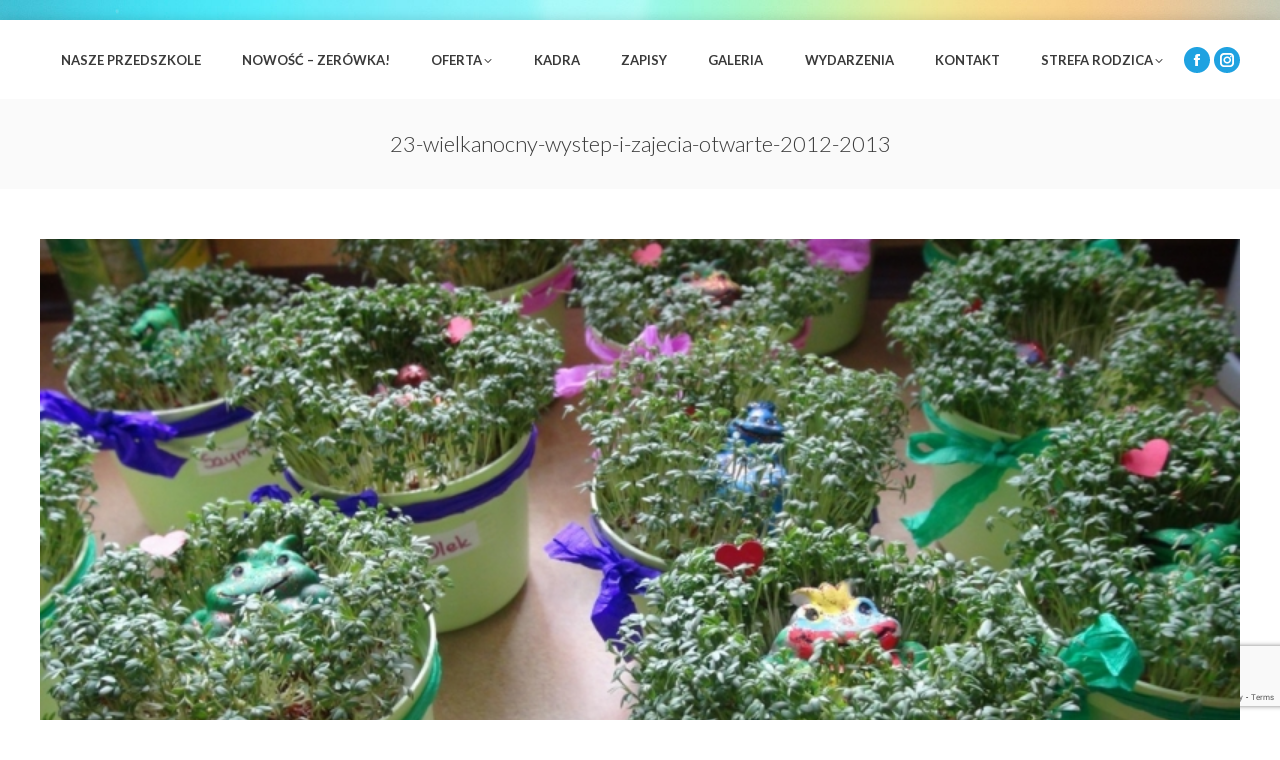

--- FILE ---
content_type: text/html; charset=UTF-8
request_url: https://www.bajkoland-przedszkole.pl/dt_gallery/23-wielkanocny-wystep-zajecia-otwarte-2012-2013/
body_size: 12412
content:
<!DOCTYPE html>
<!--[if !(IE 6) | !(IE 7) | !(IE 8)  ]><!-->
<html lang="pl-PL" class="no-js">
<!--<![endif]-->
<head>
	<meta charset="UTF-8" />
				<meta name="viewport" content="width=device-width, initial-scale=1, maximum-scale=1, user-scalable=0"/>
			<meta name="theme-color" content="#1fa2e1"/>	<link rel="profile" href="https://gmpg.org/xfn/11" />
	<meta name='robots' content='index, follow, max-image-preview:large, max-snippet:-1, max-video-preview:-1' />
	<style>img:is([sizes="auto" i], [sizes^="auto," i]) { contain-intrinsic-size: 3000px 1500px }</style>
	
<!-- Google Tag Manager for WordPress by gtm4wp.com -->
<script data-cfasync="false" data-pagespeed-no-defer>
	var gtm4wp_datalayer_name = "dataLayer";
	var dataLayer = dataLayer || [];
</script>
<!-- End Google Tag Manager for WordPress by gtm4wp.com -->
	<!-- This site is optimized with the Yoast SEO plugin v25.2 - https://yoast.com/wordpress/plugins/seo/ -->
	<title>23-wielkanocny-wystep-i-zajecia-otwarte-2012-2013 - Przedszkole Bajkoland Gdynia | przedszkole niepubliczne w Gdyni, Demptowo i Chylonia</title>
	<link rel="canonical" href="https://www.bajkoland-przedszkole.pl/dt_gallery/23-wielkanocny-wystep-zajecia-otwarte-2012-2013/" />
	<meta property="og:locale" content="pl_PL" />
	<meta property="og:type" content="article" />
	<meta property="og:title" content="23-wielkanocny-wystep-i-zajecia-otwarte-2012-2013 - Przedszkole Bajkoland Gdynia | przedszkole niepubliczne w Gdyni, Demptowo i Chylonia" />
	<meta property="og:url" content="https://www.bajkoland-przedszkole.pl/dt_gallery/23-wielkanocny-wystep-zajecia-otwarte-2012-2013/" />
	<meta property="og:site_name" content="Przedszkole Bajkoland Gdynia | przedszkole niepubliczne w Gdyni, Demptowo i Chylonia" />
	<script type="application/ld+json" class="yoast-schema-graph">{"@context":"https://schema.org","@graph":[{"@type":"WebPage","@id":"https://www.bajkoland-przedszkole.pl/dt_gallery/23-wielkanocny-wystep-zajecia-otwarte-2012-2013/","url":"https://www.bajkoland-przedszkole.pl/dt_gallery/23-wielkanocny-wystep-zajecia-otwarte-2012-2013/","name":"23-wielkanocny-wystep-i-zajecia-otwarte-2012-2013 - Przedszkole Bajkoland Gdynia | przedszkole niepubliczne w Gdyni, Demptowo i Chylonia","isPartOf":{"@id":"http://www.bajkoland-przedszkole.pl/#website"},"datePublished":"2014-11-24T23:12:57+00:00","breadcrumb":{"@id":"https://www.bajkoland-przedszkole.pl/dt_gallery/23-wielkanocny-wystep-zajecia-otwarte-2012-2013/#breadcrumb"},"inLanguage":"pl-PL","potentialAction":[{"@type":"ReadAction","target":["https://www.bajkoland-przedszkole.pl/dt_gallery/23-wielkanocny-wystep-zajecia-otwarte-2012-2013/"]}]},{"@type":"BreadcrumbList","@id":"https://www.bajkoland-przedszkole.pl/dt_gallery/23-wielkanocny-wystep-zajecia-otwarte-2012-2013/#breadcrumb","itemListElement":[{"@type":"ListItem","position":1,"name":"Strona główna","item":"http://www.bajkoland-przedszkole.pl/"},{"@type":"ListItem","position":2,"name":"Photo Albums","item":"https://www.bajkoland-przedszkole.pl/dt_gallery/"},{"@type":"ListItem","position":3,"name":"23-wielkanocny-wystep-i-zajecia-otwarte-2012-2013"}]},{"@type":"WebSite","@id":"http://www.bajkoland-przedszkole.pl/#website","url":"http://www.bajkoland-przedszkole.pl/","name":"Przedszkole Bajkoland Gdynia | przedszkole niepubliczne w Gdyni, Demptowo i Chylonia","description":"Bajkoland to nowoczesne przedszkole niepubliczne w Gdyni. Przedszkole otwarte jest od 6.00 do 18.00. Dbamy o wszechstronny rozwój dziecka, rozwijamy jego uzdolnienia i zainteresowania. Gwarantujemy niezapomniane wrażenia. Nasze przedszkole prywatne mieści się w Gdyni – Demptowie, koło dzielnic Gdynia Chylonia, Pustki Cisowskie i Cisowa. Zapraszamy maluchy wraz z rodzicami. Posiadamy niskie, konkurencyjne ceny- jesteśmy tanim przedszkolem.","potentialAction":[{"@type":"SearchAction","target":{"@type":"EntryPoint","urlTemplate":"http://www.bajkoland-przedszkole.pl/?s={search_term_string}"},"query-input":{"@type":"PropertyValueSpecification","valueRequired":true,"valueName":"search_term_string"}}],"inLanguage":"pl-PL"}]}</script>
	<!-- / Yoast SEO plugin. -->


<link rel='dns-prefetch' href='//www.bajkoland-przedszkole.pl' />
<link rel='dns-prefetch' href='//fonts.googleapis.com' />
<link rel="alternate" type="application/rss+xml" title="Przedszkole Bajkoland Gdynia | przedszkole niepubliczne w Gdyni, Demptowo i Chylonia &raquo; Kanał z wpisami" href="https://www.bajkoland-przedszkole.pl/feed/" />
<link rel="alternate" type="application/rss+xml" title="Przedszkole Bajkoland Gdynia | przedszkole niepubliczne w Gdyni, Demptowo i Chylonia &raquo; Kanał z komentarzami" href="https://www.bajkoland-przedszkole.pl/comments/feed/" />
<script>
window._wpemojiSettings = {"baseUrl":"https:\/\/s.w.org\/images\/core\/emoji\/16.0.1\/72x72\/","ext":".png","svgUrl":"https:\/\/s.w.org\/images\/core\/emoji\/16.0.1\/svg\/","svgExt":".svg","source":{"concatemoji":"https:\/\/www.bajkoland-przedszkole.pl\/wp-includes\/js\/wp-emoji-release.min.js?ver=6.8.3"}};
/*! This file is auto-generated */
!function(s,n){var o,i,e;function c(e){try{var t={supportTests:e,timestamp:(new Date).valueOf()};sessionStorage.setItem(o,JSON.stringify(t))}catch(e){}}function p(e,t,n){e.clearRect(0,0,e.canvas.width,e.canvas.height),e.fillText(t,0,0);var t=new Uint32Array(e.getImageData(0,0,e.canvas.width,e.canvas.height).data),a=(e.clearRect(0,0,e.canvas.width,e.canvas.height),e.fillText(n,0,0),new Uint32Array(e.getImageData(0,0,e.canvas.width,e.canvas.height).data));return t.every(function(e,t){return e===a[t]})}function u(e,t){e.clearRect(0,0,e.canvas.width,e.canvas.height),e.fillText(t,0,0);for(var n=e.getImageData(16,16,1,1),a=0;a<n.data.length;a++)if(0!==n.data[a])return!1;return!0}function f(e,t,n,a){switch(t){case"flag":return n(e,"\ud83c\udff3\ufe0f\u200d\u26a7\ufe0f","\ud83c\udff3\ufe0f\u200b\u26a7\ufe0f")?!1:!n(e,"\ud83c\udde8\ud83c\uddf6","\ud83c\udde8\u200b\ud83c\uddf6")&&!n(e,"\ud83c\udff4\udb40\udc67\udb40\udc62\udb40\udc65\udb40\udc6e\udb40\udc67\udb40\udc7f","\ud83c\udff4\u200b\udb40\udc67\u200b\udb40\udc62\u200b\udb40\udc65\u200b\udb40\udc6e\u200b\udb40\udc67\u200b\udb40\udc7f");case"emoji":return!a(e,"\ud83e\udedf")}return!1}function g(e,t,n,a){var r="undefined"!=typeof WorkerGlobalScope&&self instanceof WorkerGlobalScope?new OffscreenCanvas(300,150):s.createElement("canvas"),o=r.getContext("2d",{willReadFrequently:!0}),i=(o.textBaseline="top",o.font="600 32px Arial",{});return e.forEach(function(e){i[e]=t(o,e,n,a)}),i}function t(e){var t=s.createElement("script");t.src=e,t.defer=!0,s.head.appendChild(t)}"undefined"!=typeof Promise&&(o="wpEmojiSettingsSupports",i=["flag","emoji"],n.supports={everything:!0,everythingExceptFlag:!0},e=new Promise(function(e){s.addEventListener("DOMContentLoaded",e,{once:!0})}),new Promise(function(t){var n=function(){try{var e=JSON.parse(sessionStorage.getItem(o));if("object"==typeof e&&"number"==typeof e.timestamp&&(new Date).valueOf()<e.timestamp+604800&&"object"==typeof e.supportTests)return e.supportTests}catch(e){}return null}();if(!n){if("undefined"!=typeof Worker&&"undefined"!=typeof OffscreenCanvas&&"undefined"!=typeof URL&&URL.createObjectURL&&"undefined"!=typeof Blob)try{var e="postMessage("+g.toString()+"("+[JSON.stringify(i),f.toString(),p.toString(),u.toString()].join(",")+"));",a=new Blob([e],{type:"text/javascript"}),r=new Worker(URL.createObjectURL(a),{name:"wpTestEmojiSupports"});return void(r.onmessage=function(e){c(n=e.data),r.terminate(),t(n)})}catch(e){}c(n=g(i,f,p,u))}t(n)}).then(function(e){for(var t in e)n.supports[t]=e[t],n.supports.everything=n.supports.everything&&n.supports[t],"flag"!==t&&(n.supports.everythingExceptFlag=n.supports.everythingExceptFlag&&n.supports[t]);n.supports.everythingExceptFlag=n.supports.everythingExceptFlag&&!n.supports.flag,n.DOMReady=!1,n.readyCallback=function(){n.DOMReady=!0}}).then(function(){return e}).then(function(){var e;n.supports.everything||(n.readyCallback(),(e=n.source||{}).concatemoji?t(e.concatemoji):e.wpemoji&&e.twemoji&&(t(e.twemoji),t(e.wpemoji)))}))}((window,document),window._wpemojiSettings);
</script>
<style id='wp-emoji-styles-inline-css'>

	img.wp-smiley, img.emoji {
		display: inline !important;
		border: none !important;
		box-shadow: none !important;
		height: 1em !important;
		width: 1em !important;
		margin: 0 0.07em !important;
		vertical-align: -0.1em !important;
		background: none !important;
		padding: 0 !important;
	}
</style>
<style id='classic-theme-styles-inline-css'>
/*! This file is auto-generated */
.wp-block-button__link{color:#fff;background-color:#32373c;border-radius:9999px;box-shadow:none;text-decoration:none;padding:calc(.667em + 2px) calc(1.333em + 2px);font-size:1.125em}.wp-block-file__button{background:#32373c;color:#fff;text-decoration:none}
</style>
<style id='global-styles-inline-css'>
:root{--wp--preset--aspect-ratio--square: 1;--wp--preset--aspect-ratio--4-3: 4/3;--wp--preset--aspect-ratio--3-4: 3/4;--wp--preset--aspect-ratio--3-2: 3/2;--wp--preset--aspect-ratio--2-3: 2/3;--wp--preset--aspect-ratio--16-9: 16/9;--wp--preset--aspect-ratio--9-16: 9/16;--wp--preset--color--black: #000000;--wp--preset--color--cyan-bluish-gray: #abb8c3;--wp--preset--color--white: #FFF;--wp--preset--color--pale-pink: #f78da7;--wp--preset--color--vivid-red: #cf2e2e;--wp--preset--color--luminous-vivid-orange: #ff6900;--wp--preset--color--luminous-vivid-amber: #fcb900;--wp--preset--color--light-green-cyan: #7bdcb5;--wp--preset--color--vivid-green-cyan: #00d084;--wp--preset--color--pale-cyan-blue: #8ed1fc;--wp--preset--color--vivid-cyan-blue: #0693e3;--wp--preset--color--vivid-purple: #9b51e0;--wp--preset--color--accent: #1fa2e1;--wp--preset--color--dark-gray: #111;--wp--preset--color--light-gray: #767676;--wp--preset--gradient--vivid-cyan-blue-to-vivid-purple: linear-gradient(135deg,rgba(6,147,227,1) 0%,rgb(155,81,224) 100%);--wp--preset--gradient--light-green-cyan-to-vivid-green-cyan: linear-gradient(135deg,rgb(122,220,180) 0%,rgb(0,208,130) 100%);--wp--preset--gradient--luminous-vivid-amber-to-luminous-vivid-orange: linear-gradient(135deg,rgba(252,185,0,1) 0%,rgba(255,105,0,1) 100%);--wp--preset--gradient--luminous-vivid-orange-to-vivid-red: linear-gradient(135deg,rgba(255,105,0,1) 0%,rgb(207,46,46) 100%);--wp--preset--gradient--very-light-gray-to-cyan-bluish-gray: linear-gradient(135deg,rgb(238,238,238) 0%,rgb(169,184,195) 100%);--wp--preset--gradient--cool-to-warm-spectrum: linear-gradient(135deg,rgb(74,234,220) 0%,rgb(151,120,209) 20%,rgb(207,42,186) 40%,rgb(238,44,130) 60%,rgb(251,105,98) 80%,rgb(254,248,76) 100%);--wp--preset--gradient--blush-light-purple: linear-gradient(135deg,rgb(255,206,236) 0%,rgb(152,150,240) 100%);--wp--preset--gradient--blush-bordeaux: linear-gradient(135deg,rgb(254,205,165) 0%,rgb(254,45,45) 50%,rgb(107,0,62) 100%);--wp--preset--gradient--luminous-dusk: linear-gradient(135deg,rgb(255,203,112) 0%,rgb(199,81,192) 50%,rgb(65,88,208) 100%);--wp--preset--gradient--pale-ocean: linear-gradient(135deg,rgb(255,245,203) 0%,rgb(182,227,212) 50%,rgb(51,167,181) 100%);--wp--preset--gradient--electric-grass: linear-gradient(135deg,rgb(202,248,128) 0%,rgb(113,206,126) 100%);--wp--preset--gradient--midnight: linear-gradient(135deg,rgb(2,3,129) 0%,rgb(40,116,252) 100%);--wp--preset--font-size--small: 13px;--wp--preset--font-size--medium: 20px;--wp--preset--font-size--large: 36px;--wp--preset--font-size--x-large: 42px;--wp--preset--spacing--20: 0.44rem;--wp--preset--spacing--30: 0.67rem;--wp--preset--spacing--40: 1rem;--wp--preset--spacing--50: 1.5rem;--wp--preset--spacing--60: 2.25rem;--wp--preset--spacing--70: 3.38rem;--wp--preset--spacing--80: 5.06rem;--wp--preset--shadow--natural: 6px 6px 9px rgba(0, 0, 0, 0.2);--wp--preset--shadow--deep: 12px 12px 50px rgba(0, 0, 0, 0.4);--wp--preset--shadow--sharp: 6px 6px 0px rgba(0, 0, 0, 0.2);--wp--preset--shadow--outlined: 6px 6px 0px -3px rgba(255, 255, 255, 1), 6px 6px rgba(0, 0, 0, 1);--wp--preset--shadow--crisp: 6px 6px 0px rgba(0, 0, 0, 1);}:where(.is-layout-flex){gap: 0.5em;}:where(.is-layout-grid){gap: 0.5em;}body .is-layout-flex{display: flex;}.is-layout-flex{flex-wrap: wrap;align-items: center;}.is-layout-flex > :is(*, div){margin: 0;}body .is-layout-grid{display: grid;}.is-layout-grid > :is(*, div){margin: 0;}:where(.wp-block-columns.is-layout-flex){gap: 2em;}:where(.wp-block-columns.is-layout-grid){gap: 2em;}:where(.wp-block-post-template.is-layout-flex){gap: 1.25em;}:where(.wp-block-post-template.is-layout-grid){gap: 1.25em;}.has-black-color{color: var(--wp--preset--color--black) !important;}.has-cyan-bluish-gray-color{color: var(--wp--preset--color--cyan-bluish-gray) !important;}.has-white-color{color: var(--wp--preset--color--white) !important;}.has-pale-pink-color{color: var(--wp--preset--color--pale-pink) !important;}.has-vivid-red-color{color: var(--wp--preset--color--vivid-red) !important;}.has-luminous-vivid-orange-color{color: var(--wp--preset--color--luminous-vivid-orange) !important;}.has-luminous-vivid-amber-color{color: var(--wp--preset--color--luminous-vivid-amber) !important;}.has-light-green-cyan-color{color: var(--wp--preset--color--light-green-cyan) !important;}.has-vivid-green-cyan-color{color: var(--wp--preset--color--vivid-green-cyan) !important;}.has-pale-cyan-blue-color{color: var(--wp--preset--color--pale-cyan-blue) !important;}.has-vivid-cyan-blue-color{color: var(--wp--preset--color--vivid-cyan-blue) !important;}.has-vivid-purple-color{color: var(--wp--preset--color--vivid-purple) !important;}.has-black-background-color{background-color: var(--wp--preset--color--black) !important;}.has-cyan-bluish-gray-background-color{background-color: var(--wp--preset--color--cyan-bluish-gray) !important;}.has-white-background-color{background-color: var(--wp--preset--color--white) !important;}.has-pale-pink-background-color{background-color: var(--wp--preset--color--pale-pink) !important;}.has-vivid-red-background-color{background-color: var(--wp--preset--color--vivid-red) !important;}.has-luminous-vivid-orange-background-color{background-color: var(--wp--preset--color--luminous-vivid-orange) !important;}.has-luminous-vivid-amber-background-color{background-color: var(--wp--preset--color--luminous-vivid-amber) !important;}.has-light-green-cyan-background-color{background-color: var(--wp--preset--color--light-green-cyan) !important;}.has-vivid-green-cyan-background-color{background-color: var(--wp--preset--color--vivid-green-cyan) !important;}.has-pale-cyan-blue-background-color{background-color: var(--wp--preset--color--pale-cyan-blue) !important;}.has-vivid-cyan-blue-background-color{background-color: var(--wp--preset--color--vivid-cyan-blue) !important;}.has-vivid-purple-background-color{background-color: var(--wp--preset--color--vivid-purple) !important;}.has-black-border-color{border-color: var(--wp--preset--color--black) !important;}.has-cyan-bluish-gray-border-color{border-color: var(--wp--preset--color--cyan-bluish-gray) !important;}.has-white-border-color{border-color: var(--wp--preset--color--white) !important;}.has-pale-pink-border-color{border-color: var(--wp--preset--color--pale-pink) !important;}.has-vivid-red-border-color{border-color: var(--wp--preset--color--vivid-red) !important;}.has-luminous-vivid-orange-border-color{border-color: var(--wp--preset--color--luminous-vivid-orange) !important;}.has-luminous-vivid-amber-border-color{border-color: var(--wp--preset--color--luminous-vivid-amber) !important;}.has-light-green-cyan-border-color{border-color: var(--wp--preset--color--light-green-cyan) !important;}.has-vivid-green-cyan-border-color{border-color: var(--wp--preset--color--vivid-green-cyan) !important;}.has-pale-cyan-blue-border-color{border-color: var(--wp--preset--color--pale-cyan-blue) !important;}.has-vivid-cyan-blue-border-color{border-color: var(--wp--preset--color--vivid-cyan-blue) !important;}.has-vivid-purple-border-color{border-color: var(--wp--preset--color--vivid-purple) !important;}.has-vivid-cyan-blue-to-vivid-purple-gradient-background{background: var(--wp--preset--gradient--vivid-cyan-blue-to-vivid-purple) !important;}.has-light-green-cyan-to-vivid-green-cyan-gradient-background{background: var(--wp--preset--gradient--light-green-cyan-to-vivid-green-cyan) !important;}.has-luminous-vivid-amber-to-luminous-vivid-orange-gradient-background{background: var(--wp--preset--gradient--luminous-vivid-amber-to-luminous-vivid-orange) !important;}.has-luminous-vivid-orange-to-vivid-red-gradient-background{background: var(--wp--preset--gradient--luminous-vivid-orange-to-vivid-red) !important;}.has-very-light-gray-to-cyan-bluish-gray-gradient-background{background: var(--wp--preset--gradient--very-light-gray-to-cyan-bluish-gray) !important;}.has-cool-to-warm-spectrum-gradient-background{background: var(--wp--preset--gradient--cool-to-warm-spectrum) !important;}.has-blush-light-purple-gradient-background{background: var(--wp--preset--gradient--blush-light-purple) !important;}.has-blush-bordeaux-gradient-background{background: var(--wp--preset--gradient--blush-bordeaux) !important;}.has-luminous-dusk-gradient-background{background: var(--wp--preset--gradient--luminous-dusk) !important;}.has-pale-ocean-gradient-background{background: var(--wp--preset--gradient--pale-ocean) !important;}.has-electric-grass-gradient-background{background: var(--wp--preset--gradient--electric-grass) !important;}.has-midnight-gradient-background{background: var(--wp--preset--gradient--midnight) !important;}.has-small-font-size{font-size: var(--wp--preset--font-size--small) !important;}.has-medium-font-size{font-size: var(--wp--preset--font-size--medium) !important;}.has-large-font-size{font-size: var(--wp--preset--font-size--large) !important;}.has-x-large-font-size{font-size: var(--wp--preset--font-size--x-large) !important;}
:where(.wp-block-post-template.is-layout-flex){gap: 1.25em;}:where(.wp-block-post-template.is-layout-grid){gap: 1.25em;}
:where(.wp-block-columns.is-layout-flex){gap: 2em;}:where(.wp-block-columns.is-layout-grid){gap: 2em;}
:root :where(.wp-block-pullquote){font-size: 1.5em;line-height: 1.6;}
</style>
<link rel='stylesheet' id='contact-form-7-css' href='https://www.bajkoland-przedszkole.pl/wp-content/plugins/contact-form-7/includes/css/styles.css?ver=6.0.6' media='all' />
<link rel='stylesheet' id='the7-font-css' href='https://www.bajkoland-przedszkole.pl/wp-content/themes/dt-the7/fonts/icomoon-the7-font/icomoon-the7-font.min.css?ver=12.10.0.1' media='all' />
<link rel='stylesheet' id='the7-awesome-fonts-css' href='https://www.bajkoland-przedszkole.pl/wp-content/themes/dt-the7/fonts/FontAwesome/css/all.min.css?ver=12.10.0.1' media='all' />
<link rel='stylesheet' id='the7-awesome-fonts-back-css' href='https://www.bajkoland-przedszkole.pl/wp-content/themes/dt-the7/fonts/FontAwesome/back-compat.min.css?ver=12.10.0.1' media='all' />
<link rel='stylesheet' id='the7-Defaults-css' href='https://www.bajkoland-przedszkole.pl/wp-content/uploads/smile_fonts/Defaults/Defaults.css?ver=6.8.3' media='all' />
<link rel='stylesheet' id='tablepress-default-css' href='https://www.bajkoland-przedszkole.pl/wp-content/tablepress-combined.min.css?ver=14' media='all' />
<link rel='stylesheet' id='dt-web-fonts-css' href='https://fonts.googleapis.com/css?family=Lato:300,400,600,700%7CRoboto:400,600,700' media='all' />
<link rel='stylesheet' id='dt-main-css' href='https://www.bajkoland-przedszkole.pl/wp-content/themes/dt-the7/css/main.min.css?ver=12.10.0.1' media='all' />
<link rel='stylesheet' id='the7-custom-scrollbar-css' href='https://www.bajkoland-przedszkole.pl/wp-content/themes/dt-the7/lib/custom-scrollbar/custom-scrollbar.min.css?ver=12.10.0.1' media='all' />
<link rel='stylesheet' id='the7-wpbakery-css' href='https://www.bajkoland-przedszkole.pl/wp-content/themes/dt-the7/css/wpbakery.min.css?ver=12.10.0.1' media='all' />
<link rel='stylesheet' id='the7-core-css' href='https://www.bajkoland-przedszkole.pl/wp-content/plugins/dt-the7-core/assets/css/post-type.min.css?ver=2.7.10' media='all' />
<link rel='stylesheet' id='the7-css-vars-css' href='https://www.bajkoland-przedszkole.pl/wp-content/uploads/the7-css/css-vars.css?ver=25e4b19fce55' media='all' />
<link rel='stylesheet' id='dt-custom-css' href='https://www.bajkoland-przedszkole.pl/wp-content/uploads/the7-css/custom.css?ver=25e4b19fce55' media='all' />
<link rel='stylesheet' id='dt-media-css' href='https://www.bajkoland-przedszkole.pl/wp-content/uploads/the7-css/media.css?ver=25e4b19fce55' media='all' />
<link rel='stylesheet' id='the7-mega-menu-css' href='https://www.bajkoland-przedszkole.pl/wp-content/uploads/the7-css/mega-menu.css?ver=25e4b19fce55' media='all' />
<link rel='stylesheet' id='the7-elements-albums-portfolio-css' href='https://www.bajkoland-przedszkole.pl/wp-content/uploads/the7-css/the7-elements-albums-portfolio.css?ver=25e4b19fce55' media='all' />
<link rel='stylesheet' id='the7-elements-css' href='https://www.bajkoland-przedszkole.pl/wp-content/uploads/the7-css/post-type-dynamic.css?ver=25e4b19fce55' media='all' />
<link rel='stylesheet' id='style-css' href='https://www.bajkoland-przedszkole.pl/wp-content/themes/dt-the7/style.css?ver=12.10.0.1' media='all' />
<script src="https://www.bajkoland-przedszkole.pl/wp-includes/js/jquery/jquery.min.js?ver=3.7.1" id="jquery-core-js"></script>
<script src="https://www.bajkoland-przedszkole.pl/wp-includes/js/jquery/jquery-migrate.min.js?ver=3.4.1" id="jquery-migrate-js"></script>
<script src="//www.bajkoland-przedszkole.pl/wp-content/plugins/revslider/sr6/assets/js/rbtools.min.js?ver=6.7.29" async id="tp-tools-js"></script>
<script src="//www.bajkoland-przedszkole.pl/wp-content/plugins/revslider/sr6/assets/js/rs6.min.js?ver=6.7.34" async id="revmin-js"></script>
<script id="dt-above-fold-js-extra">
var dtLocal = {"themeUrl":"https:\/\/www.bajkoland-przedszkole.pl\/wp-content\/themes\/dt-the7","passText":"Aby zobaczy\u0107 chronion\u0105 tre\u015b\u0107, wprowad\u017a has\u0142o poni\u017cej:","moreButtonText":{"loading":"Wczytywanie...","loadMore":"Wczytaj wi\u0119cej"},"postID":"3799","ajaxurl":"https:\/\/www.bajkoland-przedszkole.pl\/wp-admin\/admin-ajax.php","REST":{"baseUrl":"https:\/\/www.bajkoland-przedszkole.pl\/wp-json\/the7\/v1","endpoints":{"sendMail":"\/send-mail"}},"contactMessages":{"required":"One or more fields have an error. Please check and try again.","terms":"Please accept the privacy policy.","fillTheCaptchaError":"Please, fill the captcha."},"captchaSiteKey":"","ajaxNonce":"d966f332c5","pageData":"","themeSettings":{"smoothScroll":"on","lazyLoading":false,"desktopHeader":{"height":74},"ToggleCaptionEnabled":"disabled","ToggleCaption":"Nawigacja","floatingHeader":{"showAfter":150,"showMenu":false,"height":100,"logo":{"showLogo":true,"html":"","url":"https:\/\/www.bajkoland-przedszkole.pl\/"}},"topLine":{"floatingTopLine":{"logo":{"showLogo":false,"html":""}}},"mobileHeader":{"firstSwitchPoint":900,"secondSwitchPoint":400,"firstSwitchPointHeight":150,"secondSwitchPointHeight":100,"mobileToggleCaptionEnabled":"disabled","mobileToggleCaption":"Menu"},"stickyMobileHeaderFirstSwitch":{"logo":{"html":""}},"stickyMobileHeaderSecondSwitch":{"logo":{"html":""}},"sidebar":{"switchPoint":970},"boxedWidth":"1320px"},"VCMobileScreenWidth":"768"};
var dtShare = {"shareButtonText":{"facebook":"Udost\u0119pnij na Facebooku","twitter":"Share on X","pinterest":"Przypnij to","linkedin":"Udost\u0119pnij na Linkedin","whatsapp":"Udost\u0119pnij na Whatsapp"},"overlayOpacity":"85"};
</script>
<script src="https://www.bajkoland-przedszkole.pl/wp-content/themes/dt-the7/js/above-the-fold.min.js?ver=12.10.0.1" id="dt-above-fold-js"></script>
<script></script><link rel="https://api.w.org/" href="https://www.bajkoland-przedszkole.pl/wp-json/" /><link rel="alternate" title="JSON" type="application/json" href="https://www.bajkoland-przedszkole.pl/wp-json/wp/v2/dt_gallery/3799" /><link rel="EditURI" type="application/rsd+xml" title="RSD" href="https://www.bajkoland-przedszkole.pl/xmlrpc.php?rsd" />
<meta name="generator" content="WordPress 6.8.3" />
<link rel='shortlink' href='https://www.bajkoland-przedszkole.pl/?p=3799' />
<link rel="alternate" title="oEmbed (JSON)" type="application/json+oembed" href="https://www.bajkoland-przedszkole.pl/wp-json/oembed/1.0/embed?url=https%3A%2F%2Fwww.bajkoland-przedszkole.pl%2Fdt_gallery%2F23-wielkanocny-wystep-zajecia-otwarte-2012-2013%2F" />
<link rel="alternate" title="oEmbed (XML)" type="text/xml+oembed" href="https://www.bajkoland-przedszkole.pl/wp-json/oembed/1.0/embed?url=https%3A%2F%2Fwww.bajkoland-przedszkole.pl%2Fdt_gallery%2F23-wielkanocny-wystep-zajecia-otwarte-2012-2013%2F&#038;format=xml" />

<!-- Google Tag Manager for WordPress by gtm4wp.com -->
<!-- GTM Container placement set to automatic -->
<script data-cfasync="false" data-pagespeed-no-defer>
	var dataLayer_content = {"pagePostType":"dt_gallery","pagePostType2":"single-dt_gallery","pagePostAuthor":"bajkoland"};
	dataLayer.push( dataLayer_content );
</script>
<script data-cfasync="false" data-pagespeed-no-defer>
(function(w,d,s,l,i){w[l]=w[l]||[];w[l].push({'gtm.start':
new Date().getTime(),event:'gtm.js'});var f=d.getElementsByTagName(s)[0],
j=d.createElement(s),dl=l!='dataLayer'?'&l='+l:'';j.async=true;j.src=
'//www.googletagmanager.com/gtm.js?id='+i+dl;f.parentNode.insertBefore(j,f);
})(window,document,'script','dataLayer','GTM-TQMVVLFC');
</script>
<!-- End Google Tag Manager for WordPress by gtm4wp.com --><meta name="generator" content="Powered by WPBakery Page Builder - drag and drop page builder for WordPress."/>
<!-- Meta Pixel Code -->
<script>
!function(f,b,e,v,n,t,s)
{if(f.fbq)return;n=f.fbq=function(){n.callMethod?
n.callMethod.apply(n,arguments):n.queue.push(arguments)};
if(!f._fbq)f._fbq=n;n.push=n;n.loaded=!0;n.version='2.0';
n.queue=[];t=b.createElement(e);t.async=!0;
t.src=v;s=b.getElementsByTagName(e)[0];
s.parentNode.insertBefore(t,s)}(window, document,'script',
'https://connect.facebook.net/en_US/fbevents.js');
fbq('init', '1800474320904423');
fbq('track', 'PageView');
</script>
<noscript><img height="1" width="1" style="display:none"
src="https://www.facebook.com/tr?id=1800474320904423&ev=PageView&noscript=1"
/></noscript>
<!-- End Meta Pixel Code --><meta name="generator" content="Powered by Slider Revolution 6.7.34 - responsive, Mobile-Friendly Slider Plugin for WordPress with comfortable drag and drop interface." />
<script>function setREVStartSize(e){
			//window.requestAnimationFrame(function() {
				window.RSIW = window.RSIW===undefined ? window.innerWidth : window.RSIW;
				window.RSIH = window.RSIH===undefined ? window.innerHeight : window.RSIH;
				try {
					var pw = document.getElementById(e.c).parentNode.offsetWidth,
						newh;
					pw = pw===0 || isNaN(pw) || (e.l=="fullwidth" || e.layout=="fullwidth") ? window.RSIW : pw;
					e.tabw = e.tabw===undefined ? 0 : parseInt(e.tabw);
					e.thumbw = e.thumbw===undefined ? 0 : parseInt(e.thumbw);
					e.tabh = e.tabh===undefined ? 0 : parseInt(e.tabh);
					e.thumbh = e.thumbh===undefined ? 0 : parseInt(e.thumbh);
					e.tabhide = e.tabhide===undefined ? 0 : parseInt(e.tabhide);
					e.thumbhide = e.thumbhide===undefined ? 0 : parseInt(e.thumbhide);
					e.mh = e.mh===undefined || e.mh=="" || e.mh==="auto" ? 0 : parseInt(e.mh,0);
					if(e.layout==="fullscreen" || e.l==="fullscreen")
						newh = Math.max(e.mh,window.RSIH);
					else{
						e.gw = Array.isArray(e.gw) ? e.gw : [e.gw];
						for (var i in e.rl) if (e.gw[i]===undefined || e.gw[i]===0) e.gw[i] = e.gw[i-1];
						e.gh = e.el===undefined || e.el==="" || (Array.isArray(e.el) && e.el.length==0)? e.gh : e.el;
						e.gh = Array.isArray(e.gh) ? e.gh : [e.gh];
						for (var i in e.rl) if (e.gh[i]===undefined || e.gh[i]===0) e.gh[i] = e.gh[i-1];
											
						var nl = new Array(e.rl.length),
							ix = 0,
							sl;
						e.tabw = e.tabhide>=pw ? 0 : e.tabw;
						e.thumbw = e.thumbhide>=pw ? 0 : e.thumbw;
						e.tabh = e.tabhide>=pw ? 0 : e.tabh;
						e.thumbh = e.thumbhide>=pw ? 0 : e.thumbh;
						for (var i in e.rl) nl[i] = e.rl[i]<window.RSIW ? 0 : e.rl[i];
						sl = nl[0];
						for (var i in nl) if (sl>nl[i] && nl[i]>0) { sl = nl[i]; ix=i;}
						var m = pw>(e.gw[ix]+e.tabw+e.thumbw) ? 1 : (pw-(e.tabw+e.thumbw)) / (e.gw[ix]);
						newh =  (e.gh[ix] * m) + (e.tabh + e.thumbh);
					}
					var el = document.getElementById(e.c);
					if (el!==null && el) el.style.height = newh+"px";
					el = document.getElementById(e.c+"_wrapper");
					if (el!==null && el) {
						el.style.height = newh+"px";
						el.style.display = "block";
					}
				} catch(e){
					console.log("Failure at Presize of Slider:" + e)
				}
			//});
		  };</script>
<noscript><style> .wpb_animate_when_almost_visible { opacity: 1; }</style></noscript><style id='the7-custom-inline-css' type='text/css'>
.wpcf7 input[type="text"],
.wpcf7 input[type="email"],
.wpcf7 textarea
{
    background-color: #f7f7f7;
    color: #494949;
    border: 1px solid #afafaf;
}

#page.boxed {
    margin: 20px auto;
}

.sidebar-content {
    border: 0px;
}

.sidebar .widget,
.sidebar-content .widget {
	padding: 0px 0px 0px 0px;
	margin-bottom: 2px;
}

.sidebar .widget, .sidebar-content .widget {
    border-top: none;
}

.sub-nav > li > a {
    color: rgba(55, 58, 65, 0.7);
    font-size: 14px;
    line-height: 20px;
}

.stripe-style-2 {
    box-shadow: 0 0 0 0px rgba(218, 222, 225, 0.77) inset;
    margin-left: -1823px;
    overflow: hidden;
    width: 100%;
}
</style>
</head>
<body id="the7-body" class="wp-singular dt_gallery-template-default single single-dt_gallery postid-3799 wp-embed-responsive wp-theme-dt-the7 the7-core-ver-2.7.10 no-comments boxed-layout dt-responsive-on right-mobile-menu-close-icon ouside-menu-close-icon mobile-hamburger-close-bg-enable mobile-hamburger-close-bg-hover-enable  fade-medium-mobile-menu-close-icon fade-small-menu-close-icon srcset-enabled btn-flat custom-btn-color custom-btn-hover-color floating-mobile-menu-icon top-header first-switch-logo-right first-switch-menu-left second-switch-logo-right second-switch-menu-left layzr-loading-on popup-message-style fullscreen-photo-scroller the7-ver-12.10.0.1 dt-fa-compatibility wpb-js-composer js-comp-ver-8.4.1 vc_responsive">

<!-- GTM Container placement set to automatic -->
<!-- Google Tag Manager (noscript) -->
				<noscript><iframe src="https://www.googletagmanager.com/ns.html?id=GTM-TQMVVLFC" height="0" width="0" style="display:none;visibility:hidden" aria-hidden="true"></iframe></noscript>
<!-- End Google Tag Manager (noscript) --><!-- The7 12.10.0.1 -->

<div id="page" class="boxed">
	<a class="skip-link screen-reader-text" href="#content">Przewiń do zawartości</a>

<div class="masthead inline-header justify widgets shadow-mobile-header-decoration small-mobile-menu-icon mobile-menu-icon-bg-on mobile-menu-icon-hover-bg-on dt-parent-menu-clickable show-sub-menu-on-hover show-device-logo show-mobile-logo" >

	<div class="top-bar top-bar-empty top-bar-line-hide">
	<div class="top-bar-bg" ></div>
	<div class="mini-widgets left-widgets"></div><div class="mini-widgets right-widgets"></div></div>

	<header class="header-bar" role="banner">

		<div class="branding">
	<div id="site-title" class="assistive-text">Przedszkole Bajkoland Gdynia | przedszkole niepubliczne w Gdyni, Demptowo i Chylonia</div>
	<div id="site-description" class="assistive-text">Bajkoland to nowoczesne przedszkole niepubliczne w Gdyni. Przedszkole otwarte jest od 6.00 do 18.00. Dbamy o wszechstronny rozwój dziecka, rozwijamy jego uzdolnienia i zainteresowania. Gwarantujemy niezapomniane wrażenia. Nasze przedszkole prywatne mieści się w Gdyni – Demptowie, koło dzielnic Gdynia Chylonia, Pustki Cisowskie i Cisowa. Zapraszamy maluchy wraz z rodzicami. Posiadamy niskie, konkurencyjne ceny- jesteśmy tanim przedszkolem.</div>
	</div>

		<ul id="primary-menu" class="main-nav bg-outline-decoration hover-outline-decoration active-bg-decoration level-arrows-on"><li class="menu-item menu-item-type-post_type menu-item-object-page menu-item-home menu-item-1886 first depth-0"><a href='https://www.bajkoland-przedszkole.pl/' data-level='1'><span class="menu-item-text"><span class="menu-text">NASZE PRZEDSZKOLE</span></span></a></li> <li class="menu-item menu-item-type-post_type menu-item-object-page menu-item-7311 depth-0"><a href='https://www.bajkoland-przedszkole.pl/zerowka/' data-level='1'><span class="menu-item-text"><span class="menu-text">NOWOŚĆ – ZERÓWKA!</span></span></a></li> <li class="menu-item menu-item-type-post_type menu-item-object-page menu-item-has-children menu-item-1876 has-children depth-0"><a href='https://www.bajkoland-przedszkole.pl/oferta/' data-level='1' aria-haspopup='true' aria-expanded='false'><span class="menu-item-text"><span class="menu-text">OFERTA</span></span></a><ul class="sub-nav hover-style-bg level-arrows-on" role="group"><li class="menu-item menu-item-type-post_type menu-item-object-page menu-item-7509 first depth-1"><a href='https://www.bajkoland-przedszkole.pl/dwujezyczne-dzieci/' data-level='2'><span class="menu-item-text"><span class="menu-text">DWUJĘZYCZNE DZIECI</span></span></a></li> <li class="menu-item menu-item-type-post_type menu-item-object-page menu-item-1875 depth-1"><a href='https://www.bajkoland-przedszkole.pl/metody-pracy/' data-level='2'><span class="menu-item-text"><span class="menu-text">METODY PRACY</span></span></a></li> <li class="menu-item menu-item-type-post_type menu-item-object-page menu-item-7370 depth-1"><a href='https://www.bajkoland-przedszkole.pl/oferta/jadlospis/' data-level='2'><span class="menu-item-text"><span class="menu-text">JADŁOSPIS</span></span></a></li> <li class="menu-item menu-item-type-post_type menu-item-object-page menu-item-1877 depth-1"><a href='https://www.bajkoland-przedszkole.pl/plan-dnia/' data-level='2'><span class="menu-item-text"><span class="menu-text">PLAN DNIA</span></span></a></li> <li class="menu-item menu-item-type-post_type menu-item-object-page menu-item-7373 depth-1"><a href='https://www.bajkoland-przedszkole.pl/cennik/' data-level='2'><span class="menu-item-text"><span class="menu-text">CENNIK</span></span></a></li> <li class="menu-item menu-item-type-post_type menu-item-object-page menu-item-7530 depth-1"><a href='https://www.bajkoland-przedszkole.pl/adaptacja-dziecka/' data-level='2'><span class="menu-item-text"><span class="menu-text">TYDZIEŃ ADAPTACYJNY</span></span></a></li> </ul></li> <li class="menu-item menu-item-type-post_type menu-item-object-page menu-item-1881 depth-0"><a href='https://www.bajkoland-przedszkole.pl/kadra/' data-level='1'><span class="menu-item-text"><span class="menu-text">KADRA</span></span></a></li> <li class="menu-item menu-item-type-post_type menu-item-object-page menu-item-1879 depth-0"><a href='https://www.bajkoland-przedszkole.pl/e-rekrutacja/' data-level='1'><span class="menu-item-text"><span class="menu-text">ZAPISY</span></span></a></li> <li class="menu-item menu-item-type-post_type menu-item-object-page menu-item-1880 depth-0"><a href='https://www.bajkoland-przedszkole.pl/galeria/' data-level='1'><span class="menu-item-text"><span class="menu-text">GALERIA</span></span></a></li> <li class="menu-item menu-item-type-post_type menu-item-object-page menu-item-5354 depth-0 dt-mega-menu mega-auto-width mega-column-3"><a href='https://www.bajkoland-przedszkole.pl/najblizsze-wydarzenia/' data-level='1'><span class="menu-item-text"><span class="menu-text">WYDARZENIA</span></span></a></li> <li class="menu-item menu-item-type-post_type menu-item-object-page menu-item-1874 depth-0"><a href='https://www.bajkoland-przedszkole.pl/kontakt/' data-level='1'><span class="menu-item-text"><span class="menu-text">KONTAKT</span></span></a></li> <li class="menu-item menu-item-type-post_type menu-item-object-page menu-item-has-children menu-item-1878 last has-children depth-0"><a href='https://www.bajkoland-przedszkole.pl/dla-rodzica/' data-level='1' aria-haspopup='true' aria-expanded='false'><span class="menu-item-text"><span class="menu-text">STREFA RODZICA</span></span></a><ul class="sub-nav hover-style-bg level-arrows-on" role="group"><li class="menu-item menu-item-type-post_type menu-item-object-page menu-item-5661 first depth-1"><a href='https://www.bajkoland-przedszkole.pl/logowanie/' data-level='2'><span class="menu-item-text"><span class="menu-text">LOGOWANIE</span></span></a></li> <li class="menu-item menu-item-type-post_type menu-item-object-page menu-item-1882 depth-1"><a href='https://www.bajkoland-przedszkole.pl/porady-na-pierwsze-dni/' data-level='2'><span class="menu-item-text"><span class="menu-text">PORADY NA PIERWSZE DNI</span></span></a></li> <li class="menu-item menu-item-type-post_type menu-item-object-page menu-item-1885 depth-1"><a href='https://www.bajkoland-przedszkole.pl/wyprawka/' data-level='2'><span class="menu-item-text"><span class="menu-text">WYPRAWKA</span></span></a></li> <li class="menu-item menu-item-type-post_type menu-item-object-page menu-item-7449 depth-1"><a href='https://www.bajkoland-przedszkole.pl/oferta/jadlospis/' data-level='2'><span class="menu-item-text"><span class="menu-text">JADŁOSPIS</span></span></a></li> <li class="menu-item menu-item-type-post_type menu-item-object-page menu-item-7346 depth-1"><a href='https://www.bajkoland-przedszkole.pl/polityka-prywatnosci/' data-level='2'><span class="menu-item-text"><span class="menu-text">Polityka Prywatności</span></span></a></li> </ul></li> </ul>
		<div class="mini-widgets"><div class="soc-ico show-on-desktop near-logo-first-switch in-menu-second-switch accent-bg disabled-border border-off hover-custom-bg hover-disabled-border  hover-border-off"><a title="Facebook page opens in new window" href="https://www.facebook.com/PrzedszkoleGdyniaBajkoland" target="_blank" class="facebook"><span class="soc-font-icon"></span><span class="screen-reader-text">Facebook page opens in new window</span></a><a title="Instagram page opens in new window" href="https://www.instagram.com/bajkoland.gdynia/" target="_blank" class="instagram"><span class="soc-font-icon"></span><span class="screen-reader-text">Instagram page opens in new window</span></a></div></div>
	</header>

</div>
<div role="navigation" aria-label="Main Menu" class="dt-mobile-header mobile-menu-show-divider">
	<div class="dt-close-mobile-menu-icon" aria-label="Close" role="button" tabindex="0"><div class="close-line-wrap"><span class="close-line"></span><span class="close-line"></span><span class="close-line"></span></div></div>	<ul id="mobile-menu" class="mobile-main-nav">
		<li class="menu-item menu-item-type-post_type menu-item-object-page menu-item-home menu-item-1886 first depth-0"><a href='https://www.bajkoland-przedszkole.pl/' data-level='1'><span class="menu-item-text"><span class="menu-text">NASZE PRZEDSZKOLE</span></span></a></li> <li class="menu-item menu-item-type-post_type menu-item-object-page menu-item-7311 depth-0"><a href='https://www.bajkoland-przedszkole.pl/zerowka/' data-level='1'><span class="menu-item-text"><span class="menu-text">NOWOŚĆ – ZERÓWKA!</span></span></a></li> <li class="menu-item menu-item-type-post_type menu-item-object-page menu-item-has-children menu-item-1876 has-children depth-0"><a href='https://www.bajkoland-przedszkole.pl/oferta/' data-level='1' aria-haspopup='true' aria-expanded='false'><span class="menu-item-text"><span class="menu-text">OFERTA</span></span></a><ul class="sub-nav hover-style-bg level-arrows-on" role="group"><li class="menu-item menu-item-type-post_type menu-item-object-page menu-item-7509 first depth-1"><a href='https://www.bajkoland-przedszkole.pl/dwujezyczne-dzieci/' data-level='2'><span class="menu-item-text"><span class="menu-text">DWUJĘZYCZNE DZIECI</span></span></a></li> <li class="menu-item menu-item-type-post_type menu-item-object-page menu-item-1875 depth-1"><a href='https://www.bajkoland-przedszkole.pl/metody-pracy/' data-level='2'><span class="menu-item-text"><span class="menu-text">METODY PRACY</span></span></a></li> <li class="menu-item menu-item-type-post_type menu-item-object-page menu-item-7370 depth-1"><a href='https://www.bajkoland-przedszkole.pl/oferta/jadlospis/' data-level='2'><span class="menu-item-text"><span class="menu-text">JADŁOSPIS</span></span></a></li> <li class="menu-item menu-item-type-post_type menu-item-object-page menu-item-1877 depth-1"><a href='https://www.bajkoland-przedszkole.pl/plan-dnia/' data-level='2'><span class="menu-item-text"><span class="menu-text">PLAN DNIA</span></span></a></li> <li class="menu-item menu-item-type-post_type menu-item-object-page menu-item-7373 depth-1"><a href='https://www.bajkoland-przedszkole.pl/cennik/' data-level='2'><span class="menu-item-text"><span class="menu-text">CENNIK</span></span></a></li> <li class="menu-item menu-item-type-post_type menu-item-object-page menu-item-7530 depth-1"><a href='https://www.bajkoland-przedszkole.pl/adaptacja-dziecka/' data-level='2'><span class="menu-item-text"><span class="menu-text">TYDZIEŃ ADAPTACYJNY</span></span></a></li> </ul></li> <li class="menu-item menu-item-type-post_type menu-item-object-page menu-item-1881 depth-0"><a href='https://www.bajkoland-przedszkole.pl/kadra/' data-level='1'><span class="menu-item-text"><span class="menu-text">KADRA</span></span></a></li> <li class="menu-item menu-item-type-post_type menu-item-object-page menu-item-1879 depth-0"><a href='https://www.bajkoland-przedszkole.pl/e-rekrutacja/' data-level='1'><span class="menu-item-text"><span class="menu-text">ZAPISY</span></span></a></li> <li class="menu-item menu-item-type-post_type menu-item-object-page menu-item-1880 depth-0"><a href='https://www.bajkoland-przedszkole.pl/galeria/' data-level='1'><span class="menu-item-text"><span class="menu-text">GALERIA</span></span></a></li> <li class="menu-item menu-item-type-post_type menu-item-object-page menu-item-5354 depth-0 dt-mega-menu mega-auto-width mega-column-3"><a href='https://www.bajkoland-przedszkole.pl/najblizsze-wydarzenia/' data-level='1'><span class="menu-item-text"><span class="menu-text">WYDARZENIA</span></span></a></li> <li class="menu-item menu-item-type-post_type menu-item-object-page menu-item-1874 depth-0"><a href='https://www.bajkoland-przedszkole.pl/kontakt/' data-level='1'><span class="menu-item-text"><span class="menu-text">KONTAKT</span></span></a></li> <li class="menu-item menu-item-type-post_type menu-item-object-page menu-item-has-children menu-item-1878 last has-children depth-0"><a href='https://www.bajkoland-przedszkole.pl/dla-rodzica/' data-level='1' aria-haspopup='true' aria-expanded='false'><span class="menu-item-text"><span class="menu-text">STREFA RODZICA</span></span></a><ul class="sub-nav hover-style-bg level-arrows-on" role="group"><li class="menu-item menu-item-type-post_type menu-item-object-page menu-item-5661 first depth-1"><a href='https://www.bajkoland-przedszkole.pl/logowanie/' data-level='2'><span class="menu-item-text"><span class="menu-text">LOGOWANIE</span></span></a></li> <li class="menu-item menu-item-type-post_type menu-item-object-page menu-item-1882 depth-1"><a href='https://www.bajkoland-przedszkole.pl/porady-na-pierwsze-dni/' data-level='2'><span class="menu-item-text"><span class="menu-text">PORADY NA PIERWSZE DNI</span></span></a></li> <li class="menu-item menu-item-type-post_type menu-item-object-page menu-item-1885 depth-1"><a href='https://www.bajkoland-przedszkole.pl/wyprawka/' data-level='2'><span class="menu-item-text"><span class="menu-text">WYPRAWKA</span></span></a></li> <li class="menu-item menu-item-type-post_type menu-item-object-page menu-item-7449 depth-1"><a href='https://www.bajkoland-przedszkole.pl/oferta/jadlospis/' data-level='2'><span class="menu-item-text"><span class="menu-text">JADŁOSPIS</span></span></a></li> <li class="menu-item menu-item-type-post_type menu-item-object-page menu-item-7346 depth-1"><a href='https://www.bajkoland-przedszkole.pl/polityka-prywatnosci/' data-level='2'><span class="menu-item-text"><span class="menu-text">Polityka Prywatności</span></span></a></li> </ul></li> 	</ul>
	<div class='mobile-mini-widgets-in-menu'></div>
</div>


		<div class="page-title title-center solid-bg breadcrumbs-off">
			<div class="wf-wrap">

				<div class="page-title-head hgroup"><h1 class="entry-title">23-wielkanocny-wystep-i-zajecia-otwarte-2012-2013</h1></div>			</div>
		</div>

		

<div id="main" class="sidebar-none sidebar-divider-off">

	
	<div class="main-gradient"></div>
	<div class="wf-wrap">
	<div class="wf-container-main">

	

			<div id="content" class="content" role="main">

				
<article id="post-3799" class="project-post post-3799 dt_gallery type-dt_gallery status-publish dt_gallery_category-2012-2013 dt_gallery_category-9 description-off">

	<div class="project-slider">
<div class="slider-post owl-carousel dt-owl-carousel-init slider-simple photoSlider" style="width: 100%;">
	<div class="slide-item">
		<img class="preload-me aspect" src="https://www.bajkoland-przedszkole.pl/wp-content/uploads/2014/11/wielkanocny-wystep-2012-2013-1.jpg" srcset="https://www.bajkoland-przedszkole.pl/wp-content/uploads/2014/11/wielkanocny-wystep-2012-2013-1.jpg 800w" style="--ratio: 800 / 450" sizes="(max-width: 800px) 100vw, 800px" width="800" height="450"  alt="wielkanocny wystep przedszkole zajecia otwarte"  />
		<div class="slider-post-caption">
			<div class="slider-post-inner"><div class="album-content-btn">
				</div>
			</div>
		</div></div>
	<div class="slide-item">
		<img class="preload-me aspect" src="https://www.bajkoland-przedszkole.pl/wp-content/uploads/2014/11/wielkanocny-wystep-2012-2013-2.jpg" srcset="https://www.bajkoland-przedszkole.pl/wp-content/uploads/2014/11/wielkanocny-wystep-2012-2013-2.jpg 800w" style="--ratio: 800 / 450" sizes="(max-width: 800px) 100vw, 800px" width="800" height="450"  alt="wielkanocny wystep przedszkole zajecia otwarte"  />
		<div class="slider-post-caption">
			<div class="slider-post-inner"><div class="album-content-btn">
				</div>
			</div>
		</div></div>
	<div class="slide-item">
		<img class="preload-me aspect" src="https://www.bajkoland-przedszkole.pl/wp-content/uploads/2014/11/wielkanocny-wystep-2012-2013-3.jpg" srcset="https://www.bajkoland-przedszkole.pl/wp-content/uploads/2014/11/wielkanocny-wystep-2012-2013-3.jpg 800w" style="--ratio: 800 / 450" sizes="(max-width: 800px) 100vw, 800px" width="800" height="450"  alt="wielkanocny wystep przedszkole zajecia otwarte"  />
		<div class="slider-post-caption">
			<div class="slider-post-inner"><div class="album-content-btn">
				</div>
			</div>
		</div></div>
	<div class="slide-item">
		<img class="preload-me aspect" src="https://www.bajkoland-przedszkole.pl/wp-content/uploads/2014/11/wielkanocny-wystep-2012-2013-4.jpg" srcset="https://www.bajkoland-przedszkole.pl/wp-content/uploads/2014/11/wielkanocny-wystep-2012-2013-4.jpg 800w" style="--ratio: 800 / 450" sizes="(max-width: 800px) 100vw, 800px" width="800" height="450"  alt="wielkanocny wystep przedszkole zajecia otwarte"  />
		<div class="slider-post-caption">
			<div class="slider-post-inner"><div class="album-content-btn">
				</div>
			</div>
		</div></div>
	<div class="slide-item">
		<img class="preload-me aspect" src="https://www.bajkoland-przedszkole.pl/wp-content/uploads/2014/11/wielkanocny-wystep-2012-2013-5.jpg" srcset="https://www.bajkoland-przedszkole.pl/wp-content/uploads/2014/11/wielkanocny-wystep-2012-2013-5.jpg 800w" style="--ratio: 800 / 450" sizes="(max-width: 800px) 100vw, 800px" width="800" height="450"  alt="wielkanocny wystep przedszkole zajecia otwarte"  />
		<div class="slider-post-caption">
			<div class="slider-post-inner"><div class="album-content-btn">
				</div>
			</div>
		</div></div>
	<div class="slide-item">
		<img class="preload-me aspect" src="https://www.bajkoland-przedszkole.pl/wp-content/uploads/2014/11/wielkanocny-wystep-2012-2013-6.jpg" srcset="https://www.bajkoland-przedszkole.pl/wp-content/uploads/2014/11/wielkanocny-wystep-2012-2013-6.jpg 800w" style="--ratio: 800 / 450" sizes="(max-width: 800px) 100vw, 800px" width="800" height="450"  alt="wielkanocny wystep przedszkole zajecia otwarte"  />
		<div class="slider-post-caption">
			<div class="slider-post-inner"><div class="album-content-btn">
				</div>
			</div>
		</div></div>
	<div class="slide-item">
		<img class="preload-me aspect" src="https://www.bajkoland-przedszkole.pl/wp-content/uploads/2014/11/wielkanocny-wystep-2012-2013-7.jpg" srcset="https://www.bajkoland-przedszkole.pl/wp-content/uploads/2014/11/wielkanocny-wystep-2012-2013-7.jpg 800w" style="--ratio: 800 / 450" sizes="(max-width: 800px) 100vw, 800px" width="800" height="450"  alt="wielkanocny wystep przedszkole zajecia otwarte"  />
		<div class="slider-post-caption">
			<div class="slider-post-inner"><div class="album-content-btn">
				</div>
			</div>
		</div></div>
	<div class="slide-item">
		<img class="preload-me aspect" src="https://www.bajkoland-przedszkole.pl/wp-content/uploads/2014/11/wielkanocny-wystep-2012-2013-8.jpg" srcset="https://www.bajkoland-przedszkole.pl/wp-content/uploads/2014/11/wielkanocny-wystep-2012-2013-8.jpg 800w" style="--ratio: 800 / 450" sizes="(max-width: 800px) 100vw, 800px" width="800" height="450"  alt="wielkanocny wystep przedszkole zajecia otwarte"  />
		<div class="slider-post-caption">
			<div class="slider-post-inner"><div class="album-content-btn">
				</div>
			</div>
		</div></div>
	<div class="slide-item">
		<img class="preload-me aspect" src="https://www.bajkoland-przedszkole.pl/wp-content/uploads/2014/11/wielkanocny-wystep-2012-2013-9.jpg" srcset="https://www.bajkoland-przedszkole.pl/wp-content/uploads/2014/11/wielkanocny-wystep-2012-2013-9.jpg 800w" style="--ratio: 800 / 450" sizes="(max-width: 800px) 100vw, 800px" width="800" height="450"  alt="wielkanocny wystep przedszkole zajecia otwarte"  />
		<div class="slider-post-caption">
			<div class="slider-post-inner"><div class="album-content-btn">
				</div>
			</div>
		</div></div>
	<div class="slide-item">
		<img class="preload-me aspect" src="https://www.bajkoland-przedszkole.pl/wp-content/uploads/2014/11/wielkanocny-wystep-2012-2013-10.jpg" srcset="https://www.bajkoland-przedszkole.pl/wp-content/uploads/2014/11/wielkanocny-wystep-2012-2013-10.jpg 800w" style="--ratio: 800 / 450" sizes="(max-width: 800px) 100vw, 800px" width="800" height="450"  alt="wielkanocny wystep przedszkole zajecia otwarte"  />
		<div class="slider-post-caption">
			<div class="slider-post-inner"><div class="album-content-btn">
				</div>
			</div>
		</div></div>
	<div class="slide-item">
		<img class="preload-me aspect" src="https://www.bajkoland-przedszkole.pl/wp-content/uploads/2014/11/wielkanocny-wystep-2012-2013-11.jpg" srcset="https://www.bajkoland-przedszkole.pl/wp-content/uploads/2014/11/wielkanocny-wystep-2012-2013-11.jpg 337w" style="--ratio: 337 / 600" sizes="(max-width: 337px) 100vw, 337px" width="337" height="600"  alt="wielkanocny wystep przedszkole zajecia otwarte"  />
		<div class="slider-post-caption">
			<div class="slider-post-inner"><div class="album-content-btn">
				</div>
			</div>
		</div></div>
	<div class="slide-item">
		<img class="preload-me aspect" src="https://www.bajkoland-przedszkole.pl/wp-content/uploads/2014/11/wielkanocny-wystep-2012-2013-12.jpg" srcset="https://www.bajkoland-przedszkole.pl/wp-content/uploads/2014/11/wielkanocny-wystep-2012-2013-12.jpg 800w" style="--ratio: 800 / 450" sizes="(max-width: 800px) 100vw, 800px" width="800" height="450"  alt="wielkanocny wystep przedszkole zajecia otwarte"  />
		<div class="slider-post-caption">
			<div class="slider-post-inner"><div class="album-content-btn">
				</div>
			</div>
		</div></div>
	<div class="slide-item">
		<img class="preload-me aspect" src="https://www.bajkoland-przedszkole.pl/wp-content/uploads/2014/11/wielkanocny-wystep-2012-2013-13.jpg" srcset="https://www.bajkoland-przedszkole.pl/wp-content/uploads/2014/11/wielkanocny-wystep-2012-2013-13.jpg 800w" style="--ratio: 800 / 450" sizes="(max-width: 800px) 100vw, 800px" width="800" height="450"  alt="wielkanocny wystep przedszkole zajecia otwarte"  />
		<div class="slider-post-caption">
			<div class="slider-post-inner"><div class="album-content-btn">
				</div>
			</div>
		</div></div>
	<div class="slide-item">
		<img class="preload-me aspect" src="https://www.bajkoland-przedszkole.pl/wp-content/uploads/2014/11/wielkanocny-wystep-2012-2013-14.jpg" srcset="https://www.bajkoland-przedszkole.pl/wp-content/uploads/2014/11/wielkanocny-wystep-2012-2013-14.jpg 800w" style="--ratio: 800 / 450" sizes="(max-width: 800px) 100vw, 800px" width="800" height="450"  alt="wielkanocny wystep przedszkole zajecia otwarte"  />
		<div class="slider-post-caption">
			<div class="slider-post-inner"><div class="album-content-btn">
				</div>
			</div>
		</div></div>
	<div class="slide-item">
		<img class="preload-me aspect" src="https://www.bajkoland-przedszkole.pl/wp-content/uploads/2014/11/wielkanocny-wystep-2012-2013-15.jpg" srcset="https://www.bajkoland-przedszkole.pl/wp-content/uploads/2014/11/wielkanocny-wystep-2012-2013-15.jpg 800w" style="--ratio: 800 / 450" sizes="(max-width: 800px) 100vw, 800px" width="800" height="450"  alt="wielkanocny wystep przedszkole zajecia otwarte"  />
		<div class="slider-post-caption">
			<div class="slider-post-inner"><div class="album-content-btn">
				</div>
			</div>
		</div></div>
	<div class="slide-item">
		<img class="preload-me aspect" src="https://www.bajkoland-przedszkole.pl/wp-content/uploads/2014/11/wielkanocny-wystep-2012-2013-16.jpg" srcset="https://www.bajkoland-przedszkole.pl/wp-content/uploads/2014/11/wielkanocny-wystep-2012-2013-16.jpg 800w" style="--ratio: 800 / 450" sizes="(max-width: 800px) 100vw, 800px" width="800" height="450"  alt="wielkanocny wystep przedszkole zajecia otwarte"  />
		<div class="slider-post-caption">
			<div class="slider-post-inner"><div class="album-content-btn">
				</div>
			</div>
		</div></div>
	<div class="slide-item">
		<img class="preload-me aspect" src="https://www.bajkoland-przedszkole.pl/wp-content/uploads/2014/11/wielkanocny-wystep-2012-2013-17.jpg" srcset="https://www.bajkoland-przedszkole.pl/wp-content/uploads/2014/11/wielkanocny-wystep-2012-2013-17.jpg 800w" style="--ratio: 800 / 450" sizes="(max-width: 800px) 100vw, 800px" width="800" height="450"  alt="wielkanocny wystep przedszkole zajecia otwarte"  />
		<div class="slider-post-caption">
			<div class="slider-post-inner"><div class="album-content-btn">
				</div>
			</div>
		</div></div>
	<div class="slide-item">
		<img class="preload-me aspect" src="https://www.bajkoland-przedszkole.pl/wp-content/uploads/2014/11/wielkanocny-wystep-2012-2013-18.jpg" srcset="https://www.bajkoland-przedszkole.pl/wp-content/uploads/2014/11/wielkanocny-wystep-2012-2013-18.jpg 337w" style="--ratio: 337 / 600" sizes="(max-width: 337px) 100vw, 337px" width="337" height="600"  alt="wielkanocny wystep przedszkole zajecia otwarte"  />
		<div class="slider-post-caption">
			<div class="slider-post-inner"><div class="album-content-btn">
				</div>
			</div>
		</div></div>
	<div class="slide-item">
		<img class="preload-me aspect" src="https://www.bajkoland-przedszkole.pl/wp-content/uploads/2014/11/wielkanocny-wystep-2012-2013-19.jpg" srcset="https://www.bajkoland-przedszkole.pl/wp-content/uploads/2014/11/wielkanocny-wystep-2012-2013-19.jpg 800w" style="--ratio: 800 / 450" sizes="(max-width: 800px) 100vw, 800px" width="800" height="450"  alt="wielkanocny wystep przedszkole zajecia otwartewielkanocny wystep przedszkole zajecia otwarte"  />
		<div class="slider-post-caption">
			<div class="slider-post-inner"><div class="album-content-btn">
				</div>
			</div>
		</div></div>
	<div class="slide-item">
		<img class="preload-me aspect" src="https://www.bajkoland-przedszkole.pl/wp-content/uploads/2014/11/wielkanocny-wystep-2012-2013-20.jpg" srcset="https://www.bajkoland-przedszkole.pl/wp-content/uploads/2014/11/wielkanocny-wystep-2012-2013-20.jpg 800w" style="--ratio: 800 / 450" sizes="(max-width: 800px) 100vw, 800px" width="800" height="450"  alt="wielkanocny wystep przedszkole zajecia otwarte"  />
		<div class="slider-post-caption">
			<div class="slider-post-inner"><div class="album-content-btn">
				</div>
			</div>
		</div></div>
	<div class="slide-item">
		<img class="preload-me aspect" src="https://www.bajkoland-przedszkole.pl/wp-content/uploads/2014/11/wielkanocny-wystep-2012-2013-21.jpg" srcset="https://www.bajkoland-przedszkole.pl/wp-content/uploads/2014/11/wielkanocny-wystep-2012-2013-21.jpg 800w" style="--ratio: 800 / 450" sizes="(max-width: 800px) 100vw, 800px" width="800" height="450"  alt="wielkanocny wystep przedszkole zajecia otwarte"  />
		<div class="slider-post-caption">
			<div class="slider-post-inner"><div class="album-content-btn">
				</div>
			</div>
		</div></div>
	<div class="slide-item">
		<img class="preload-me aspect" src="https://www.bajkoland-przedszkole.pl/wp-content/uploads/2014/11/wielkanocny-wystep-2012-2013-22.jpg" srcset="https://www.bajkoland-przedszkole.pl/wp-content/uploads/2014/11/wielkanocny-wystep-2012-2013-22.jpg 337w" style="--ratio: 337 / 600" sizes="(max-width: 337px) 100vw, 337px" width="337" height="600"  alt="wielkanocny wystep przedszkole zajecia otwarte"  />
		<div class="slider-post-caption">
			<div class="slider-post-inner"><div class="album-content-btn">
				</div>
			</div>
		</div></div>
	<div class="slide-item">
		<img class="preload-me aspect" src="https://www.bajkoland-przedszkole.pl/wp-content/uploads/2014/11/wielkanocny-wystep-2012-2013-23.jpg" srcset="https://www.bajkoland-przedszkole.pl/wp-content/uploads/2014/11/wielkanocny-wystep-2012-2013-23.jpg 800w" style="--ratio: 800 / 450" sizes="(max-width: 800px) 100vw, 800px" width="800" height="450"  alt="wielkanocny wystep przedszkole zajecia otwarte"  />
		<div class="slider-post-caption">
			<div class="slider-post-inner"><div class="album-content-btn">
				</div>
			</div>
		</div></div>
	<div class="slide-item">
		<img class="preload-me aspect" src="https://www.bajkoland-przedszkole.pl/wp-content/uploads/2014/11/wielkanocny-wystep-2012-2013-24.jpg" srcset="https://www.bajkoland-przedszkole.pl/wp-content/uploads/2014/11/wielkanocny-wystep-2012-2013-24.jpg 800w" style="--ratio: 800 / 450" sizes="(max-width: 800px) 100vw, 800px" width="800" height="450"  alt="wielkanocny wystep przedszkole zajecia otwarte"  />
		<div class="slider-post-caption">
			<div class="slider-post-inner"><div class="album-content-btn">
				</div>
			</div>
		</div></div>
	<div class="slide-item">
		<img class="preload-me aspect" src="https://www.bajkoland-przedszkole.pl/wp-content/uploads/2014/11/wielkanocny-wystep-2012-2013-25.jpg" srcset="https://www.bajkoland-przedszkole.pl/wp-content/uploads/2014/11/wielkanocny-wystep-2012-2013-25.jpg 800w" style="--ratio: 800 / 450" sizes="(max-width: 800px) 100vw, 800px" width="800" height="450"  alt="wielkanocny wystep przedszkole zajecia otwarte"  />
		<div class="slider-post-caption">
			<div class="slider-post-inner"><div class="album-content-btn">
				</div>
			</div>
		</div></div>
	<div class="slide-item">
		<img class="preload-me aspect" src="https://www.bajkoland-przedszkole.pl/wp-content/uploads/2014/11/wielkanocny-wystep-2012-2013-26.jpg" srcset="https://www.bajkoland-przedszkole.pl/wp-content/uploads/2014/11/wielkanocny-wystep-2012-2013-26.jpg 800w" style="--ratio: 800 / 450" sizes="(max-width: 800px) 100vw, 800px" width="800" height="450"  alt="wielkanocny wystep przedszkole zajecia otwarte"  />
		<div class="slider-post-caption">
			<div class="slider-post-inner"><div class="album-content-btn">
				</div>
			</div>
		</div></div>
	<div class="slide-item">
		<img class="preload-me aspect" src="https://www.bajkoland-przedszkole.pl/wp-content/uploads/2014/11/wielkanocny-wystep-2012-2013-27.jpg" srcset="https://www.bajkoland-przedszkole.pl/wp-content/uploads/2014/11/wielkanocny-wystep-2012-2013-27.jpg 800w" style="--ratio: 800 / 450" sizes="(max-width: 800px) 100vw, 800px" width="800" height="450"  alt="wielkanocny wystep przedszkole zajecia otwarte"  />
		<div class="slider-post-caption">
			<div class="slider-post-inner"><div class="album-content-btn">
				</div>
			</div>
		</div></div>
	<div class="slide-item">
		<img class="preload-me aspect" src="https://www.bajkoland-przedszkole.pl/wp-content/uploads/2014/11/wielkanocny-wystep-2012-2013-28.jpg" srcset="https://www.bajkoland-przedszkole.pl/wp-content/uploads/2014/11/wielkanocny-wystep-2012-2013-28.jpg 800w" style="--ratio: 800 / 450" sizes="(max-width: 800px) 100vw, 800px" width="800" height="450"  alt="wielkanocny wystep przedszkole zajecia otwarte"  />
		<div class="slider-post-caption">
			<div class="slider-post-inner"><div class="album-content-btn">
				</div>
			</div>
		</div></div>
	<div class="slide-item">
		<img class="preload-me aspect" src="https://www.bajkoland-przedszkole.pl/wp-content/uploads/2014/11/wielkanocny-wystep-2012-2013-29.jpg" srcset="https://www.bajkoland-przedszkole.pl/wp-content/uploads/2014/11/wielkanocny-wystep-2012-2013-29.jpg 800w" style="--ratio: 800 / 450" sizes="(max-width: 800px) 100vw, 800px" width="800" height="450"  alt="wielkanocny wystep przedszkole zajecia otwarte"  />
		<div class="slider-post-caption">
			<div class="slider-post-inner"><div class="album-content-btn">
				</div>
			</div>
		</div></div>
	<div class="slide-item">
		<img class="preload-me aspect" src="https://www.bajkoland-przedszkole.pl/wp-content/uploads/2014/11/wielkanocny-wystep-2012-2013-30.jpg" srcset="https://www.bajkoland-przedszkole.pl/wp-content/uploads/2014/11/wielkanocny-wystep-2012-2013-30.jpg 800w" style="--ratio: 800 / 450" sizes="(max-width: 800px) 100vw, 800px" width="800" height="450"  alt="wielkanocny wystep przedszkole zajecia otwarte"  />
		<div class="slider-post-caption">
			<div class="slider-post-inner"><div class="album-content-btn">
				</div>
			</div>
		</div></div>
	<div class="slide-item">
		<img class="preload-me aspect" src="https://www.bajkoland-przedszkole.pl/wp-content/uploads/2014/11/wielkanocny-wystep-2012-2013-31.jpg" srcset="https://www.bajkoland-przedszkole.pl/wp-content/uploads/2014/11/wielkanocny-wystep-2012-2013-31.jpg 800w" style="--ratio: 800 / 450" sizes="(max-width: 800px) 100vw, 800px" width="800" height="450"  alt="wielkanocny wystep przedszkole zajecia otwarte"  />
		<div class="slider-post-caption">
			<div class="slider-post-inner"><div class="album-content-btn">
				</div>
			</div>
		</div></div>
	<div class="slide-item">
		<img class="preload-me aspect" src="https://www.bajkoland-przedszkole.pl/wp-content/uploads/2014/11/wielkanocny-wystep-2012-2013-32.jpg" srcset="https://www.bajkoland-przedszkole.pl/wp-content/uploads/2014/11/wielkanocny-wystep-2012-2013-32.jpg 800w" style="--ratio: 800 / 450" sizes="(max-width: 800px) 100vw, 800px" width="800" height="450"  alt="wielkanocny wystep przedszkole zajecia otwarte"  />
		<div class="slider-post-caption">
			<div class="slider-post-inner"><div class="album-content-btn">
				</div>
			</div>
		</div></div>
	<div class="slide-item">
		<img class="preload-me aspect" src="https://www.bajkoland-przedszkole.pl/wp-content/uploads/2014/11/wielkanocny-wystep-2012-2013-33.jpg" srcset="https://www.bajkoland-przedszkole.pl/wp-content/uploads/2014/11/wielkanocny-wystep-2012-2013-33.jpg 800w" style="--ratio: 800 / 450" sizes="(max-width: 800px) 100vw, 800px" width="800" height="450"  alt="wielkanocny wystep przedszkole zajecia otwarte"  />
		<div class="slider-post-caption">
			<div class="slider-post-inner"><div class="album-content-btn">
				</div>
			</div>
		</div></div>
	<div class="slide-item">
		<img class="preload-me aspect" src="https://www.bajkoland-przedszkole.pl/wp-content/uploads/2014/11/wielkanocny-wystep-2012-2013-34.jpg" srcset="https://www.bajkoland-przedszkole.pl/wp-content/uploads/2014/11/wielkanocny-wystep-2012-2013-34.jpg 800w" style="--ratio: 800 / 450" sizes="(max-width: 800px) 100vw, 800px" width="800" height="450"  alt="wielkanocny wystep przedszkole zajecia otwarte"  />
		<div class="slider-post-caption">
			<div class="slider-post-inner"><div class="album-content-btn">
				</div>
			</div>
		</div></div>
	<div class="slide-item">
		<img class="preload-me aspect" src="https://www.bajkoland-przedszkole.pl/wp-content/uploads/2014/11/wielkanocny-wystep-2012-2013-35.jpg" srcset="https://www.bajkoland-przedszkole.pl/wp-content/uploads/2014/11/wielkanocny-wystep-2012-2013-35.jpg 800w" style="--ratio: 800 / 450" sizes="(max-width: 800px) 100vw, 800px" width="800" height="450"  alt="wielkanocny wystep przedszkole zajecia otwarte"  />
		<div class="slider-post-caption">
			<div class="slider-post-inner"><div class="album-content-btn">
				</div>
			</div>
		</div></div>
	<div class="slide-item">
		<img class="preload-me aspect" src="https://www.bajkoland-przedszkole.pl/wp-content/uploads/2014/11/wielkanocny-wystep-2012-2013-36.jpg" srcset="https://www.bajkoland-przedszkole.pl/wp-content/uploads/2014/11/wielkanocny-wystep-2012-2013-36.jpg 800w" style="--ratio: 800 / 450" sizes="(max-width: 800px) 100vw, 800px" width="800" height="450"  alt="wielkanocny wystep przedszkole zajecia otwarte"  />
		<div class="slider-post-caption">
			<div class="slider-post-inner"><div class="album-content-btn">
				</div>
			</div>
		</div></div>
	<div class="slide-item">
		<img class="preload-me aspect" src="https://www.bajkoland-przedszkole.pl/wp-content/uploads/2014/11/wielkanocny-wystep-2012-2013-37.jpg" srcset="https://www.bajkoland-przedszkole.pl/wp-content/uploads/2014/11/wielkanocny-wystep-2012-2013-37.jpg 800w" style="--ratio: 800 / 450" sizes="(max-width: 800px) 100vw, 800px" width="800" height="450"  alt="wielkanocny wystep przedszkole zajecia otwarte"  />
		<div class="slider-post-caption">
			<div class="slider-post-inner"><div class="album-content-btn">
				</div>
			</div>
		</div></div>
	<div class="slide-item">
		<img class="preload-me aspect" src="https://www.bajkoland-przedszkole.pl/wp-content/uploads/2014/11/wielkanocny-wystep-2012-2013-38.jpg" srcset="https://www.bajkoland-przedszkole.pl/wp-content/uploads/2014/11/wielkanocny-wystep-2012-2013-38.jpg 800w" style="--ratio: 800 / 450" sizes="(max-width: 800px) 100vw, 800px" width="800" height="450"  alt="wielkanocny wystep przedszkole zajecia otwarte"  />
		<div class="slider-post-caption">
			<div class="slider-post-inner"><div class="album-content-btn">
				</div>
			</div>
		</div></div>
	<div class="slide-item">
		<img class="preload-me aspect" src="https://www.bajkoland-przedszkole.pl/wp-content/uploads/2014/11/wielkanocny-wystep-2012-2013-39.jpg" srcset="https://www.bajkoland-przedszkole.pl/wp-content/uploads/2014/11/wielkanocny-wystep-2012-2013-39.jpg 800w" style="--ratio: 800 / 450" sizes="(max-width: 800px) 100vw, 800px" width="800" height="450"  alt="wielkanocny wystep przedszkole zajecia otwarte"  />
		<div class="slider-post-caption">
			<div class="slider-post-inner"><div class="album-content-btn">
				</div>
			</div>
		</div></div>
	<div class="slide-item">
		<img class="preload-me aspect" src="https://www.bajkoland-przedszkole.pl/wp-content/uploads/2014/11/wielkanocny-wystep-2012-2013-40.jpg" srcset="https://www.bajkoland-przedszkole.pl/wp-content/uploads/2014/11/wielkanocny-wystep-2012-2013-40.jpg 800w" style="--ratio: 800 / 450" sizes="(max-width: 800px) 100vw, 800px" width="800" height="450"  alt="wielkanocny wystep przedszkole zajecia otwarte"  />
		<div class="slider-post-caption">
			<div class="slider-post-inner"><div class="album-content-btn">
				</div>
			</div>
		</div></div>
	<div class="slide-item">
		<img class="preload-me aspect" src="https://www.bajkoland-przedszkole.pl/wp-content/uploads/2014/11/wielkanocny-wystep-2012-2013-41.jpg" srcset="https://www.bajkoland-przedszkole.pl/wp-content/uploads/2014/11/wielkanocny-wystep-2012-2013-41.jpg 800w" style="--ratio: 800 / 450" sizes="(max-width: 800px) 100vw, 800px" width="800" height="450"  alt="wielkanocny wystep przedszkole zajecia otwarte"  />
		<div class="slider-post-caption">
			<div class="slider-post-inner"><div class="album-content-btn">
				</div>
			</div>
		</div></div></div></div><div class="post-meta wf-mobile-collapsed"><div class="entry-meta portfolio-categories"><span class="category-link">Kategoria:&nbsp;<a href="https://www.bajkoland-przedszkole.pl/dt_gallery_category/2012-2013/" >2012-2013</a></span><a href="javascript:void(0);" title="00:12" class="data-link" rel="bookmark"><time class="entry-date updated" datetime="2014-11-25T00:12:57+01:00">25 listopada 2014</time></a></div></div><nav class="navigation post-navigation" role="navigation"><h2 class="screen-reader-text">Nawigacja albumu</h2><div class="nav-links"><a class="nav-previous" href="https://www.bajkoland-przedszkole.pl/dt_gallery/22-spacer-po-sopocie-zwiedzanie-sceny-kameralnej-2012-2013/" rel="prev"><svg version="1.1" xmlns="http://www.w3.org/2000/svg" xmlns:xlink="http://www.w3.org/1999/xlink" x="0px" y="0px" viewBox="0 0 16 16" style="enable-background:new 0 0 16 16;" xml:space="preserve"><path class="st0" d="M11.4,1.6c0.2,0.2,0.2,0.5,0,0.7c0,0,0,0,0,0L5.7,8l5.6,5.6c0.2,0.2,0.2,0.5,0,0.7s-0.5,0.2-0.7,0l-6-6c-0.2-0.2-0.2-0.5,0-0.7c0,0,0,0,0,0l6-6C10.8,1.5,11.2,1.5,11.4,1.6C11.4,1.6,11.4,1.6,11.4,1.6z"/></svg><span class="meta-nav" aria-hidden="true">Poprzednie</span><span class="screen-reader-text">Poprzedni album:</span><span class="post-title h4-size">22-spacer-po-sopocie-i-zwiedzanie-sceny-kameralnej-2012-2013</span></a><a class="nav-next" href="https://www.bajkoland-przedszkole.pl/dt_gallery/24-sniadanie-wielkanocne-2012-2013/" rel="next"><svg version="1.1" xmlns="http://www.w3.org/2000/svg" xmlns:xlink="http://www.w3.org/1999/xlink" x="0px" y="0px" viewBox="0 0 16 16" style="enable-background:new 0 0 16 16;" xml:space="preserve"><path class="st0" d="M4.6,1.6c0.2-0.2,0.5-0.2,0.7,0c0,0,0,0,0,0l6,6c0.2,0.2,0.2,0.5,0,0.7c0,0,0,0,0,0l-6,6c-0.2,0.2-0.5,0.2-0.7,0s-0.2-0.5,0-0.7L10.3,8L4.6,2.4C4.5,2.2,4.5,1.8,4.6,1.6C4.6,1.6,4.6,1.6,4.6,1.6z"/></svg><span class="meta-nav" aria-hidden="true">Następne</span><span class="screen-reader-text">Następny album:</span><span class="post-title h4-size">24-sniadanie-wielkanocne-2012-2013</span></a></div></nav>
</article>

			</div><!-- #content -->

			
			</div><!-- .wf-container -->
		</div><!-- .wf-wrap -->

	
	</div><!-- #main -->

	


	<!-- !Footer -->
	<footer id="footer" class="footer solid-bg footer-outline-decoration"  role="contentinfo">

		
<!-- !Bottom-bar -->
<div id="bottom-bar" class="full-width-line logo-left">
    <div class="wf-wrap">
        <div class="wf-container-bottom">

			
            <div class="wf-float-right">

				<div class="mini-nav"><ul id="bottom-menu"><li class="menu-item menu-item-type-post_type menu-item-object-page menu-item-home menu-item-1886 first depth-0"><a href='https://www.bajkoland-przedszkole.pl/' data-level='1'><span class="menu-item-text"><span class="menu-text">NASZE PRZEDSZKOLE</span></span></a></li> <li class="menu-item menu-item-type-post_type menu-item-object-page menu-item-7311 depth-0"><a href='https://www.bajkoland-przedszkole.pl/zerowka/' data-level='1'><span class="menu-item-text"><span class="menu-text">NOWOŚĆ – ZERÓWKA!</span></span></a></li> <li class="menu-item menu-item-type-post_type menu-item-object-page menu-item-has-children menu-item-1876 has-children depth-0"><a href='https://www.bajkoland-przedszkole.pl/oferta/' data-level='1' aria-haspopup='true' aria-expanded='false'><span class="menu-item-text"><span class="menu-text">OFERTA</span></span></a><ul class="footer-sub-nav hover-style-bg level-arrows-on" role="group"><li class="menu-item menu-item-type-post_type menu-item-object-page menu-item-7509 first depth-1"><a href='https://www.bajkoland-przedszkole.pl/dwujezyczne-dzieci/' data-level='2'><span class="menu-item-text"><span class="menu-text">DWUJĘZYCZNE DZIECI</span></span></a></li> <li class="menu-item menu-item-type-post_type menu-item-object-page menu-item-1875 depth-1"><a href='https://www.bajkoland-przedszkole.pl/metody-pracy/' data-level='2'><span class="menu-item-text"><span class="menu-text">METODY PRACY</span></span></a></li> <li class="menu-item menu-item-type-post_type menu-item-object-page menu-item-7370 depth-1"><a href='https://www.bajkoland-przedszkole.pl/oferta/jadlospis/' data-level='2'><span class="menu-item-text"><span class="menu-text">JADŁOSPIS</span></span></a></li> <li class="menu-item menu-item-type-post_type menu-item-object-page menu-item-1877 depth-1"><a href='https://www.bajkoland-przedszkole.pl/plan-dnia/' data-level='2'><span class="menu-item-text"><span class="menu-text">PLAN DNIA</span></span></a></li> <li class="menu-item menu-item-type-post_type menu-item-object-page menu-item-7373 depth-1"><a href='https://www.bajkoland-przedszkole.pl/cennik/' data-level='2'><span class="menu-item-text"><span class="menu-text">CENNIK</span></span></a></li> <li class="menu-item menu-item-type-post_type menu-item-object-page menu-item-7530 depth-1"><a href='https://www.bajkoland-przedszkole.pl/adaptacja-dziecka/' data-level='2'><span class="menu-item-text"><span class="menu-text">TYDZIEŃ ADAPTACYJNY</span></span></a></li> </ul></li> <li class="menu-item menu-item-type-post_type menu-item-object-page menu-item-1881 depth-0"><a href='https://www.bajkoland-przedszkole.pl/kadra/' data-level='1'><span class="menu-item-text"><span class="menu-text">KADRA</span></span></a></li> <li class="menu-item menu-item-type-post_type menu-item-object-page menu-item-1879 depth-0"><a href='https://www.bajkoland-przedszkole.pl/e-rekrutacja/' data-level='1'><span class="menu-item-text"><span class="menu-text">ZAPISY</span></span></a></li> <li class="menu-item menu-item-type-post_type menu-item-object-page menu-item-1880 depth-0"><a href='https://www.bajkoland-przedszkole.pl/galeria/' data-level='1'><span class="menu-item-text"><span class="menu-text">GALERIA</span></span></a></li> <li class="menu-item menu-item-type-post_type menu-item-object-page menu-item-5354 depth-0"><a href='https://www.bajkoland-przedszkole.pl/najblizsze-wydarzenia/' data-level='1'><span class="menu-item-text"><span class="menu-text">WYDARZENIA</span></span></a></li> <li class="menu-item menu-item-type-post_type menu-item-object-page menu-item-1874 depth-0"><a href='https://www.bajkoland-przedszkole.pl/kontakt/' data-level='1'><span class="menu-item-text"><span class="menu-text">KONTAKT</span></span></a></li> <li class="menu-item menu-item-type-post_type menu-item-object-page menu-item-has-children menu-item-1878 last has-children depth-0"><a href='https://www.bajkoland-przedszkole.pl/dla-rodzica/' data-level='1' aria-haspopup='true' aria-expanded='false'><span class="menu-item-text"><span class="menu-text">STREFA RODZICA</span></span></a><ul class="footer-sub-nav hover-style-bg level-arrows-on" role="group"><li class="menu-item menu-item-type-post_type menu-item-object-page menu-item-5661 first depth-1"><a href='https://www.bajkoland-przedszkole.pl/logowanie/' data-level='2'><span class="menu-item-text"><span class="menu-text">LOGOWANIE</span></span></a></li> <li class="menu-item menu-item-type-post_type menu-item-object-page menu-item-1882 depth-1"><a href='https://www.bajkoland-przedszkole.pl/porady-na-pierwsze-dni/' data-level='2'><span class="menu-item-text"><span class="menu-text">PORADY NA PIERWSZE DNI</span></span></a></li> <li class="menu-item menu-item-type-post_type menu-item-object-page menu-item-1885 depth-1"><a href='https://www.bajkoland-przedszkole.pl/wyprawka/' data-level='2'><span class="menu-item-text"><span class="menu-text">WYPRAWKA</span></span></a></li> <li class="menu-item menu-item-type-post_type menu-item-object-page menu-item-7449 depth-1"><a href='https://www.bajkoland-przedszkole.pl/oferta/jadlospis/' data-level='2'><span class="menu-item-text"><span class="menu-text">JADŁOSPIS</span></span></a></li> <li class="menu-item menu-item-type-post_type menu-item-object-page menu-item-7346 depth-1"><a href='https://www.bajkoland-przedszkole.pl/polityka-prywatnosci/' data-level='2'><span class="menu-item-text"><span class="menu-text">Polityka Prywatności</span></span></a></li> </ul></li> </ul><div class="menu-select"><span class="customSelect1"><span class="customSelectInner">MENU-NOWE</span></span></div></div>
            </div>

        </div><!-- .wf-container-bottom -->
    </div><!-- .wf-wrap -->
</div><!-- #bottom-bar -->
	</footer><!-- #footer -->

<a href="#" class="scroll-top"><svg version="1.1" xmlns="http://www.w3.org/2000/svg" xmlns:xlink="http://www.w3.org/1999/xlink" x="0px" y="0px"
	 viewBox="0 0 16 16" style="enable-background:new 0 0 16 16;" xml:space="preserve">
<path d="M11.7,6.3l-3-3C8.5,3.1,8.3,3,8,3c0,0,0,0,0,0C7.7,3,7.5,3.1,7.3,3.3l-3,3c-0.4,0.4-0.4,1,0,1.4c0.4,0.4,1,0.4,1.4,0L7,6.4
	V12c0,0.6,0.4,1,1,1s1-0.4,1-1V6.4l1.3,1.3c0.4,0.4,1,0.4,1.4,0C11.9,7.5,12,7.3,12,7S11.9,6.5,11.7,6.3z"/>
</svg><span class="screen-reader-text">Do góry</span></a>

</div><!-- #page -->


		<script>
			window.RS_MODULES = window.RS_MODULES || {};
			window.RS_MODULES.modules = window.RS_MODULES.modules || {};
			window.RS_MODULES.waiting = window.RS_MODULES.waiting || [];
			window.RS_MODULES.defered = false;
			window.RS_MODULES.moduleWaiting = window.RS_MODULES.moduleWaiting || {};
			window.RS_MODULES.type = 'compiled';
		</script>
		<script type="speculationrules">
{"prefetch":[{"source":"document","where":{"and":[{"href_matches":"\/*"},{"not":{"href_matches":["\/wp-*.php","\/wp-admin\/*","\/wp-content\/uploads\/*","\/wp-content\/*","\/wp-content\/plugins\/*","\/wp-content\/themes\/dt-the7\/*","\/*\\?(.+)"]}},{"not":{"selector_matches":"a[rel~=\"nofollow\"]"}},{"not":{"selector_matches":".no-prefetch, .no-prefetch a"}}]},"eagerness":"conservative"}]}
</script>
<link rel='stylesheet' id='rs-plugin-settings-css' href='//www.bajkoland-przedszkole.pl/wp-content/plugins/revslider/sr6/assets/css/rs6.css?ver=6.7.34' media='all' />
<style id='rs-plugin-settings-inline-css'>
.tp-caption a{color:#ff7302;text-shadow:none;-webkit-transition:all 0.2s ease-out;-moz-transition:all 0.2s ease-out;-o-transition:all 0.2s ease-out;-ms-transition:all 0.2s ease-out}.tp-caption a:hover{color:#ffa902}
</style>
<script src="https://www.bajkoland-przedszkole.pl/wp-content/themes/dt-the7/js/main.min.js?ver=12.10.0.1" id="dt-main-js"></script>
<script src="https://www.bajkoland-przedszkole.pl/wp-includes/js/dist/hooks.min.js?ver=4d63a3d491d11ffd8ac6" id="wp-hooks-js"></script>
<script src="https://www.bajkoland-przedszkole.pl/wp-includes/js/dist/i18n.min.js?ver=5e580eb46a90c2b997e6" id="wp-i18n-js"></script>
<script id="wp-i18n-js-after">
wp.i18n.setLocaleData( { 'text direction\u0004ltr': [ 'ltr' ] } );
</script>
<script src="https://www.bajkoland-przedszkole.pl/wp-content/plugins/contact-form-7/includes/swv/js/index.js?ver=6.0.6" id="swv-js"></script>
<script id="contact-form-7-js-translations">
( function( domain, translations ) {
	var localeData = translations.locale_data[ domain ] || translations.locale_data.messages;
	localeData[""].domain = domain;
	wp.i18n.setLocaleData( localeData, domain );
} )( "contact-form-7", {"translation-revision-date":"2025-05-12 12:41:51+0000","generator":"GlotPress\/4.0.1","domain":"messages","locale_data":{"messages":{"":{"domain":"messages","plural-forms":"nplurals=3; plural=(n == 1) ? 0 : ((n % 10 >= 2 && n % 10 <= 4 && (n % 100 < 12 || n % 100 > 14)) ? 1 : 2);","lang":"pl"},"This contact form is placed in the wrong place.":["Ten formularz kontaktowy zosta\u0142 umieszczony w niew\u0142a\u015bciwym miejscu."],"Error:":["B\u0142\u0105d:"]}},"comment":{"reference":"includes\/js\/index.js"}} );
</script>
<script id="contact-form-7-js-before">
var wpcf7 = {
    "api": {
        "root": "https:\/\/www.bajkoland-przedszkole.pl\/wp-json\/",
        "namespace": "contact-form-7\/v1"
    }
};
</script>
<script src="https://www.bajkoland-przedszkole.pl/wp-content/plugins/contact-form-7/includes/js/index.js?ver=6.0.6" id="contact-form-7-js"></script>
<script src="https://www.bajkoland-przedszkole.pl/wp-content/themes/dt-the7/js/legacy.min.js?ver=12.10.0.1" id="dt-legacy-js"></script>
<script src="https://www.bajkoland-przedszkole.pl/wp-content/themes/dt-the7/lib/jquery-mousewheel/jquery-mousewheel.min.js?ver=12.10.0.1" id="jquery-mousewheel-js"></script>
<script src="https://www.bajkoland-przedszkole.pl/wp-content/themes/dt-the7/lib/custom-scrollbar/custom-scrollbar.min.js?ver=12.10.0.1" id="the7-custom-scrollbar-js"></script>
<script src="https://www.bajkoland-przedszkole.pl/wp-content/plugins/dt-the7-core/assets/js/post-type.min.js?ver=2.7.10" id="the7-core-js"></script>
<script src="https://www.google.com/recaptcha/api.js?render=6LcRaUUaAAAAAIPIAWTzO0Vl4MmXbrRM5IziLKzv&amp;ver=3.0" id="google-recaptcha-js"></script>
<script src="https://www.bajkoland-przedszkole.pl/wp-includes/js/dist/vendor/wp-polyfill.min.js?ver=3.15.0" id="wp-polyfill-js"></script>
<script id="wpcf7-recaptcha-js-before">
var wpcf7_recaptcha = {
    "sitekey": "6LcRaUUaAAAAAIPIAWTzO0Vl4MmXbrRM5IziLKzv",
    "actions": {
        "homepage": "homepage",
        "contactform": "contactform"
    }
};
</script>
<script src="https://www.bajkoland-przedszkole.pl/wp-content/plugins/contact-form-7/modules/recaptcha/index.js?ver=6.0.6" id="wpcf7-recaptcha-js"></script>
<script></script>
<div class="pswp" tabindex="-1" role="dialog" aria-hidden="true">
	<div class="pswp__bg"></div>
	<div class="pswp__scroll-wrap">
		<div class="pswp__container">
			<div class="pswp__item"></div>
			<div class="pswp__item"></div>
			<div class="pswp__item"></div>
		</div>
		<div class="pswp__ui pswp__ui--hidden">
			<div class="pswp__top-bar">
				<div class="pswp__counter"></div>
				<button class="pswp__button pswp__button--close" title="Close (Esc)" aria-label="Close (Esc)"></button>
				<button class="pswp__button pswp__button--share" title="Share" aria-label="Share"></button>
				<button class="pswp__button pswp__button--fs" title="Toggle fullscreen" aria-label="Toggle fullscreen"></button>
				<button class="pswp__button pswp__button--zoom" title="Zoom in/out" aria-label="Zoom in/out"></button>
				<div class="pswp__preloader">
					<div class="pswp__preloader__icn">
						<div class="pswp__preloader__cut">
							<div class="pswp__preloader__donut"></div>
						</div>
					</div>
				</div>
			</div>
			<div class="pswp__share-modal pswp__share-modal--hidden pswp__single-tap">
				<div class="pswp__share-tooltip"></div> 
			</div>
			<button class="pswp__button pswp__button--arrow--left" title="Previous (arrow left)" aria-label="Previous (arrow left)">
			</button>
			<button class="pswp__button pswp__button--arrow--right" title="Next (arrow right)" aria-label="Next (arrow right)">
			</button>
			<div class="pswp__caption">
				<div class="pswp__caption__center"></div>
			</div>
		</div>
	</div>
</div>
</body>
</html>


--- FILE ---
content_type: text/html; charset=utf-8
request_url: https://www.google.com/recaptcha/api2/anchor?ar=1&k=6LcRaUUaAAAAAIPIAWTzO0Vl4MmXbrRM5IziLKzv&co=aHR0cHM6Ly93d3cuYmFqa29sYW5kLXByemVkc3prb2xlLnBsOjQ0Mw..&hl=en&v=TkacYOdEJbdB_JjX802TMer9&size=invisible&anchor-ms=20000&execute-ms=15000&cb=fbfs690rzxm
body_size: 45686
content:
<!DOCTYPE HTML><html dir="ltr" lang="en"><head><meta http-equiv="Content-Type" content="text/html; charset=UTF-8">
<meta http-equiv="X-UA-Compatible" content="IE=edge">
<title>reCAPTCHA</title>
<style type="text/css">
/* cyrillic-ext */
@font-face {
  font-family: 'Roboto';
  font-style: normal;
  font-weight: 400;
  src: url(//fonts.gstatic.com/s/roboto/v18/KFOmCnqEu92Fr1Mu72xKKTU1Kvnz.woff2) format('woff2');
  unicode-range: U+0460-052F, U+1C80-1C8A, U+20B4, U+2DE0-2DFF, U+A640-A69F, U+FE2E-FE2F;
}
/* cyrillic */
@font-face {
  font-family: 'Roboto';
  font-style: normal;
  font-weight: 400;
  src: url(//fonts.gstatic.com/s/roboto/v18/KFOmCnqEu92Fr1Mu5mxKKTU1Kvnz.woff2) format('woff2');
  unicode-range: U+0301, U+0400-045F, U+0490-0491, U+04B0-04B1, U+2116;
}
/* greek-ext */
@font-face {
  font-family: 'Roboto';
  font-style: normal;
  font-weight: 400;
  src: url(//fonts.gstatic.com/s/roboto/v18/KFOmCnqEu92Fr1Mu7mxKKTU1Kvnz.woff2) format('woff2');
  unicode-range: U+1F00-1FFF;
}
/* greek */
@font-face {
  font-family: 'Roboto';
  font-style: normal;
  font-weight: 400;
  src: url(//fonts.gstatic.com/s/roboto/v18/KFOmCnqEu92Fr1Mu4WxKKTU1Kvnz.woff2) format('woff2');
  unicode-range: U+0370-0377, U+037A-037F, U+0384-038A, U+038C, U+038E-03A1, U+03A3-03FF;
}
/* vietnamese */
@font-face {
  font-family: 'Roboto';
  font-style: normal;
  font-weight: 400;
  src: url(//fonts.gstatic.com/s/roboto/v18/KFOmCnqEu92Fr1Mu7WxKKTU1Kvnz.woff2) format('woff2');
  unicode-range: U+0102-0103, U+0110-0111, U+0128-0129, U+0168-0169, U+01A0-01A1, U+01AF-01B0, U+0300-0301, U+0303-0304, U+0308-0309, U+0323, U+0329, U+1EA0-1EF9, U+20AB;
}
/* latin-ext */
@font-face {
  font-family: 'Roboto';
  font-style: normal;
  font-weight: 400;
  src: url(//fonts.gstatic.com/s/roboto/v18/KFOmCnqEu92Fr1Mu7GxKKTU1Kvnz.woff2) format('woff2');
  unicode-range: U+0100-02BA, U+02BD-02C5, U+02C7-02CC, U+02CE-02D7, U+02DD-02FF, U+0304, U+0308, U+0329, U+1D00-1DBF, U+1E00-1E9F, U+1EF2-1EFF, U+2020, U+20A0-20AB, U+20AD-20C0, U+2113, U+2C60-2C7F, U+A720-A7FF;
}
/* latin */
@font-face {
  font-family: 'Roboto';
  font-style: normal;
  font-weight: 400;
  src: url(//fonts.gstatic.com/s/roboto/v18/KFOmCnqEu92Fr1Mu4mxKKTU1Kg.woff2) format('woff2');
  unicode-range: U+0000-00FF, U+0131, U+0152-0153, U+02BB-02BC, U+02C6, U+02DA, U+02DC, U+0304, U+0308, U+0329, U+2000-206F, U+20AC, U+2122, U+2191, U+2193, U+2212, U+2215, U+FEFF, U+FFFD;
}
/* cyrillic-ext */
@font-face {
  font-family: 'Roboto';
  font-style: normal;
  font-weight: 500;
  src: url(//fonts.gstatic.com/s/roboto/v18/KFOlCnqEu92Fr1MmEU9fCRc4AMP6lbBP.woff2) format('woff2');
  unicode-range: U+0460-052F, U+1C80-1C8A, U+20B4, U+2DE0-2DFF, U+A640-A69F, U+FE2E-FE2F;
}
/* cyrillic */
@font-face {
  font-family: 'Roboto';
  font-style: normal;
  font-weight: 500;
  src: url(//fonts.gstatic.com/s/roboto/v18/KFOlCnqEu92Fr1MmEU9fABc4AMP6lbBP.woff2) format('woff2');
  unicode-range: U+0301, U+0400-045F, U+0490-0491, U+04B0-04B1, U+2116;
}
/* greek-ext */
@font-face {
  font-family: 'Roboto';
  font-style: normal;
  font-weight: 500;
  src: url(//fonts.gstatic.com/s/roboto/v18/KFOlCnqEu92Fr1MmEU9fCBc4AMP6lbBP.woff2) format('woff2');
  unicode-range: U+1F00-1FFF;
}
/* greek */
@font-face {
  font-family: 'Roboto';
  font-style: normal;
  font-weight: 500;
  src: url(//fonts.gstatic.com/s/roboto/v18/KFOlCnqEu92Fr1MmEU9fBxc4AMP6lbBP.woff2) format('woff2');
  unicode-range: U+0370-0377, U+037A-037F, U+0384-038A, U+038C, U+038E-03A1, U+03A3-03FF;
}
/* vietnamese */
@font-face {
  font-family: 'Roboto';
  font-style: normal;
  font-weight: 500;
  src: url(//fonts.gstatic.com/s/roboto/v18/KFOlCnqEu92Fr1MmEU9fCxc4AMP6lbBP.woff2) format('woff2');
  unicode-range: U+0102-0103, U+0110-0111, U+0128-0129, U+0168-0169, U+01A0-01A1, U+01AF-01B0, U+0300-0301, U+0303-0304, U+0308-0309, U+0323, U+0329, U+1EA0-1EF9, U+20AB;
}
/* latin-ext */
@font-face {
  font-family: 'Roboto';
  font-style: normal;
  font-weight: 500;
  src: url(//fonts.gstatic.com/s/roboto/v18/KFOlCnqEu92Fr1MmEU9fChc4AMP6lbBP.woff2) format('woff2');
  unicode-range: U+0100-02BA, U+02BD-02C5, U+02C7-02CC, U+02CE-02D7, U+02DD-02FF, U+0304, U+0308, U+0329, U+1D00-1DBF, U+1E00-1E9F, U+1EF2-1EFF, U+2020, U+20A0-20AB, U+20AD-20C0, U+2113, U+2C60-2C7F, U+A720-A7FF;
}
/* latin */
@font-face {
  font-family: 'Roboto';
  font-style: normal;
  font-weight: 500;
  src: url(//fonts.gstatic.com/s/roboto/v18/KFOlCnqEu92Fr1MmEU9fBBc4AMP6lQ.woff2) format('woff2');
  unicode-range: U+0000-00FF, U+0131, U+0152-0153, U+02BB-02BC, U+02C6, U+02DA, U+02DC, U+0304, U+0308, U+0329, U+2000-206F, U+20AC, U+2122, U+2191, U+2193, U+2212, U+2215, U+FEFF, U+FFFD;
}
/* cyrillic-ext */
@font-face {
  font-family: 'Roboto';
  font-style: normal;
  font-weight: 900;
  src: url(//fonts.gstatic.com/s/roboto/v18/KFOlCnqEu92Fr1MmYUtfCRc4AMP6lbBP.woff2) format('woff2');
  unicode-range: U+0460-052F, U+1C80-1C8A, U+20B4, U+2DE0-2DFF, U+A640-A69F, U+FE2E-FE2F;
}
/* cyrillic */
@font-face {
  font-family: 'Roboto';
  font-style: normal;
  font-weight: 900;
  src: url(//fonts.gstatic.com/s/roboto/v18/KFOlCnqEu92Fr1MmYUtfABc4AMP6lbBP.woff2) format('woff2');
  unicode-range: U+0301, U+0400-045F, U+0490-0491, U+04B0-04B1, U+2116;
}
/* greek-ext */
@font-face {
  font-family: 'Roboto';
  font-style: normal;
  font-weight: 900;
  src: url(//fonts.gstatic.com/s/roboto/v18/KFOlCnqEu92Fr1MmYUtfCBc4AMP6lbBP.woff2) format('woff2');
  unicode-range: U+1F00-1FFF;
}
/* greek */
@font-face {
  font-family: 'Roboto';
  font-style: normal;
  font-weight: 900;
  src: url(//fonts.gstatic.com/s/roboto/v18/KFOlCnqEu92Fr1MmYUtfBxc4AMP6lbBP.woff2) format('woff2');
  unicode-range: U+0370-0377, U+037A-037F, U+0384-038A, U+038C, U+038E-03A1, U+03A3-03FF;
}
/* vietnamese */
@font-face {
  font-family: 'Roboto';
  font-style: normal;
  font-weight: 900;
  src: url(//fonts.gstatic.com/s/roboto/v18/KFOlCnqEu92Fr1MmYUtfCxc4AMP6lbBP.woff2) format('woff2');
  unicode-range: U+0102-0103, U+0110-0111, U+0128-0129, U+0168-0169, U+01A0-01A1, U+01AF-01B0, U+0300-0301, U+0303-0304, U+0308-0309, U+0323, U+0329, U+1EA0-1EF9, U+20AB;
}
/* latin-ext */
@font-face {
  font-family: 'Roboto';
  font-style: normal;
  font-weight: 900;
  src: url(//fonts.gstatic.com/s/roboto/v18/KFOlCnqEu92Fr1MmYUtfChc4AMP6lbBP.woff2) format('woff2');
  unicode-range: U+0100-02BA, U+02BD-02C5, U+02C7-02CC, U+02CE-02D7, U+02DD-02FF, U+0304, U+0308, U+0329, U+1D00-1DBF, U+1E00-1E9F, U+1EF2-1EFF, U+2020, U+20A0-20AB, U+20AD-20C0, U+2113, U+2C60-2C7F, U+A720-A7FF;
}
/* latin */
@font-face {
  font-family: 'Roboto';
  font-style: normal;
  font-weight: 900;
  src: url(//fonts.gstatic.com/s/roboto/v18/KFOlCnqEu92Fr1MmYUtfBBc4AMP6lQ.woff2) format('woff2');
  unicode-range: U+0000-00FF, U+0131, U+0152-0153, U+02BB-02BC, U+02C6, U+02DA, U+02DC, U+0304, U+0308, U+0329, U+2000-206F, U+20AC, U+2122, U+2191, U+2193, U+2212, U+2215, U+FEFF, U+FFFD;
}

</style>
<link rel="stylesheet" type="text/css" href="https://www.gstatic.com/recaptcha/releases/TkacYOdEJbdB_JjX802TMer9/styles__ltr.css">
<script nonce="Emh-SdjIlIh1Da9UGAqEUw" type="text/javascript">window['__recaptcha_api'] = 'https://www.google.com/recaptcha/api2/';</script>
<script type="text/javascript" src="https://www.gstatic.com/recaptcha/releases/TkacYOdEJbdB_JjX802TMer9/recaptcha__en.js" nonce="Emh-SdjIlIh1Da9UGAqEUw">
      
    </script></head>
<body><div id="rc-anchor-alert" class="rc-anchor-alert"></div>
<input type="hidden" id="recaptcha-token" value="[base64]">
<script type="text/javascript" nonce="Emh-SdjIlIh1Da9UGAqEUw">
      recaptcha.anchor.Main.init("[\x22ainput\x22,[\x22bgdata\x22,\x22\x22,\[base64]/[base64]/e2RvbmU6ZmFsc2UsdmFsdWU6ZVtIKytdfTp7ZG9uZTp0cnVlfX19LGkxPWZ1bmN0aW9uKGUsSCl7SC5ILmxlbmd0aD4xMDQ/[base64]/[base64]/[base64]/[base64]/[base64]/[base64]/[base64]/[base64]/[base64]/RXAoZS5QLGUpOlFVKHRydWUsOCxlKX0sRT1mdW5jdGlvbihlLEgsRixoLEssUCl7aWYoSC5oLmxlbmd0aCl7SC5CSD0oSC5vJiYiOlRRUjpUUVI6IigpLEYpLEgubz10cnVlO3RyeXtLPUguSigpLEguWj1LLEguTz0wLEgudT0wLEgudj1LLFA9T3AoRixIKSxlPWU/[base64]/[base64]/[base64]/[base64]\x22,\[base64]\\u003d\x22,\x22wpbDnsK7wpXDksKAwrXCl1luNxzCksOIfcKmBkl3woJYwr/ChMKZw7XDsyzCksK9wrnDhwtxAVMBFlLCoUPDvMOyw51swoclE8Kdwq3Co8OAw4sqw7tBw44XwpZkwqxCC8OgCMKtDcOOXcKnw7MrHMOzasOLwq3DvCzCjMOZKWDCscOgw6V3wptueFlMXSXDhntDwrLCncOSdXk/wpfCkBXDsDwdQ8KbQ09XWCUQP8KqZUdHBMOFIMOhWlzDj8O1U2HDmMKCwoRNdUTCvcK8wrjDpV/Dt23Dn0xOw7fCqMK6MsOKZ8KyYU3Dm8ORfsOHwprCnArCqQ5+wqLCvsK2w6/ChWPDvhfDhsOQLcKMBUJ3N8KPw4XDp8KkwoU5w7zDi8OidsO2w5pwwowTcT/DhcKgw6whXyVtwoJSDjLCqy7CqD3ChBlbw5ANXsKRwonDohp5wqF0OV7DvzrCl8KCN1Fzw4QNVMKhwrIkRMKRw7QoB13ChFrDvBBxwqfDqMKow5oiw4d9GRXDrMOTw6XDmRM4wrLCuj/DkcOTGmdSw6V1MsOAw6RjFMOCU8KBRsKvwozCk8K5wr0BPsKQw7sDGQXCmxgNJHvDjD1Va8K+NMOyNhQ1w4hXwqjDrsOBS8OKw6jDjcOEZsOVb8O8VcK7wqnDmEnDogYNdTs8wpvCgsKbNcKvw5nChcK3Nl8fVVNGOsOYQ2/DiMOuJGvCp3QnZsKswqjDqMO/[base64]/Di8K7wqRdIUbDg35cw6dUw4LDn3EBw6Ixa1VOZWnClyAxFcKTJMKBw4JqQ8Ovw5XCgMOIwo4TIwbCrsKCw4rDncK/ScK4CzFaLmMfwqoZw7cKw49iwrzCkQ/CvMKfw4AWwqZ0OMOpKw3Ckg1MwrrCusOGwo3CgQnCt0UQV8KnYMKMAMOZd8KRJU/CngcOAys+SEzDjhthwqbCjsOkTsKpw6oAbsOWNsKpAMKNTlhOUSRPOi/DsHIowr5pw6vDonFqf8KLw63DpcOBPsK2w4xBNl8XOcOSwrvChBrDhTDClMOmWl1RwqozwrJ3ecKKdC7ChsOuw7DCgSXCiH5kw4fDqkfDlSrCkjFRwr/DvsOMwrkIw4cxecKGDWTCq8KOOMOFwo3Dpxgkwp/DrsK5DykSasOvJGgeZMOda0zDmcKNw5XDul9QOxg6w5rCjsO5w7Bwwr3DuW7CsSZHw5jCvgd/wowWQhwRcEvCvcKxw4/[base64]/a8KEw4scw47Ch8O1dsKmw4XDtsKHwptkNjTCuMKywoDCnV/CmnZCwr07w4FUw5bDtn/[base64]/wopXw5k3wpQnCiwUW2/CvCjDjcK0DSgdw7PCscOywqjCrC1Iw6orwo7CsyLDnR9Twp7DucO1VcK7fsKwwodxK8K1w44xwrXCisO1dwImJsKpEMKGwpDDiSMdw4ZvwpXCsXXDmmdqTMO1w48/woBwJFvDuMO5fUTDvCZkZ8KCMCDDqnrClkrDmQtXDMKCM8KLw7rDucK5w4jDv8KuQcOYw6TCsFrDt0nDijRdwpJZw41/wrYqP8OOw6HDgcOIDcKUwo/CgAjDoMKla8OjwrLChcOzw7jCqsKqw6BIwr4nw4RfahvCnyrDsGUXXcKpTsKCJcKPw6fDnyJAw5JSfDrClQcNw6c4CSLDpMKpwoLCo8K8wpHDmklpwrvCu8OTKMKXw4l4w4gbMcO5w7hMPcKPwqDDlF/Cu8K4w7rCsCkcFMK/wohqPx7Do8K/J2rDv8O5H3NgdwnDq13CnltCw4IpT8KBacO5w7HCv8K8IWDDnsO/wqHDrcKQw71Iw591YsKxwpTCssKgw6rDs2LCgsKpICleSV7DvMOtwpAzLwI6wp/[base64]/CqUEZCcK8CMOQQcOVYMKHbcOPw4tQAlsvZg/CocOvOwTDpsKPwoTDpg/[base64]/DgMKPw5jDkMKvRcK8GGh7eT3Dt8KTFRPDqQg9wpXCiS1VwokQRGlEBTsMwojCqsKVARUNwr/[base64]/DlsKxR8OMJRBMw79Xf8O8Q8KQwp/CusOsVRbDpMKew5TDuQxEw6LCusOmDsKfScOgGi/CiMOebMOGLBkCw6JMwqrCm8OkO8OxOMOEwqPCnCTCmHE9w7nDmTrDriBhwo/CuQ0Aw5h5X3wWw6ctw7pvLGrDtzXCmMKPw4LCu3vCtMKKKcOFOk5zPMKpJcOSwp7DlWHCicO8Z8KzFR7CrsK/wpnCqsKvUU/CjMOAJcKjwptiw7XCqsOhwp/CicO+YAzCm3HCq8Kgw5IbwqbCvsOyJjoTU3hYw63DvhFEeXPCjWVDw4jDpMKUw4hEV8OXw5wFwqRRwppEFhDCkcO0wrtWK8OSwpYRQcKdw6Frwr/CohlOPsKqwqTCpMOTw7sIwpvDgEXDoGlaVDIXAxbDoMKlw4AeAF8VwqnDlsOHw4jDvVbCocKjA2Y/wrTCgVErIsOvwrjDp8OHKMOgPcO6w5vDoG97QEfDpUPCsMOKwobDswbClMOhBmbCocKQw7IMYVvCq3HDpx3DsgXCsQ8NwrLDlWR8Nj8QaMKxVDgFW2LCvsKqQFAka8OtNMO/woksw6xBVsK2eFs1wrXClcKNIBTDucK6DcKzw6FDwrZvdjtVw5XCvzfCpUZIw7ZSwrUkOMOZw4RCMwvDg8OEOXFvw4HDiMKgwo7DlsOMwq3CqVPDpAzCr1nDnmvDiMKvY1XCsDEYW8Kqw4JWw7fCkgHDs8OHOV/DnRvCusOXVsOpZ8KcwqHCkQcTwqEAw4w7V8KNw4xNwonDv2rCmsOvEG/ChV0rZMOgFXvDmBMPGVwaRsKywqrCpsK9w51jKnjCn8KtECRJw7IYKlrDhCzCtsK1XcK1bsOEbsKewq7CuSTDuQzCv8Kjw4Ntw5d6HMKfwrvCtR3DrBnDpXPDj0rDlwLCsm/DtgYDeHfDqX8FQVBzLsKzIB/DmMOSwrXDgMKewp5Hw4oUw5jDlWPCvkdkbMKLGBUXdwbDl8OiOxzDrsOxwoLDoxZ7BFXCnMKRwpNWNcKnwpgAwrUKAsOzYwYKbcOhw49QHHh+wo5vdsOLwpN3w5F3EcOaUDjDr8Ogw7QZw4fCsMOLE8KywrNAQsKOSl/Dqn7ClUDCs1hvw6xbUg9bOxzDmyI7OsOtwrtOw6TCocO6wp/Cl1AVAcO+asOEU1RSCsOVw4AawrbCizcNw60Rw4kYwp7CnRUKPBVQQMKGwp/DkWnCvcObwpvCrAfCh1bDqGgewrnDohR7wofDoB0tMMO9P2BzN8KpecKfAC7Dn8KXHsOEwrrDrMKcNgAJwoJuQS9Jw6ldw6HCqcOMw6TDjCjDk8K7w6pMEcOhTUDCmcOwcXkiwonCnF7DucK8L8KeBUhxPWXCpsOHw47Du03CuirCisORwrYGMMOjwr/CuCLCmA0Rw6dBJ8Kaw53CmcKGw7vCrsK4YibCq8OaX2PCnDkaQcO8wrB2c0RyDRADw6pyw60AUnYTwrDDmsOZNXbCqTxGF8Oya1/Dk8KhU8Ozwr0GO1XDt8KleXLDqsKGABhGecO/ScKZPMKqwojCv8OlwoQsI8OCOcKXw6QDHhDDnsKkLAHChnhDw6U2wrF+S3LDngchwrkcd0DCvCjCvcOrwpM2w55HBsK5N8K3UMOMasOFw7zDisOvw4DDoVQYw4Z9dnB+TSscAsKMb8KmL8KZdMO+UiBZwpwwwpHCsMKFN8OvUsOuwoEAOMOHwrcFw6/CiMOZwrB4w4w/woTCnhMTbQ3Dr8KJccOywoHCo8K0I8KcJcOpcErCssKuw63Ct05jwrLDgsKbDsOpw7EbLcOvw5TCkhh/PXcfwoBnTiTDsVNjwrjCqMKbwpoJwq/[base64]/CpTAhGcOBGMOVwo3DvhFkw5lRw4fDkD5mHcKjwoTCmcKIw4zDpsK/[base64]/DkMOtwo4mw6NUPcOlw5jDlsKbwp/DicOtwprCnMKOHsO1wr7CnQbCgsKHwroJZsKgBFN3wrvCscOzw5PCnAjDq0trw5bDi3sww757w4TCnMOZNBXCh8OWw7xPwoXCrzMCGT7ClGzDq8KDw6jCpcK2TcKEwqdmOMOjw4TCt8OefCvDiUjDq0RuwrDDjSTCtsKPJy9nBRnCl8O6ZMOhfxrCsgTCosKrwrM4wr/[base64]/[base64]/wqXCoFQLw4HCqinCssKMdMOsHMOlwr1GVMKAHsOXw6o+fcOGw4bDm8KcHko+w75RJcOowrYaw4t6wprCjAbCnyjDusK0wq/CvsOUwp/[base64]/ClmHDoMKtw6Ekw6HCjcO7w5/DjsKww6x1ay4ZLMKtHnh2w7nDgMOKccOrKsOQSsOqw7DDuAghLMK5dcOwwoBOw7/DsDLDhCfDvMKrw6XChWpdOsOTEkRoOy/CicOBwooPw5zClsKgPAnDthJCAsKLw6F4wr9swpg/[base64]/Di1wgLMOEw4rCu8OYGsOIcMKXwpgoQ8Kvw6ZXU8OkwrbDqzrCmMKOLVPDo8OsA8OmdcO+wo3DjMONVH/[base64]/[base64]/ChcOWwqLDpgbCt8KjRhI/w5J9QUTCvnU5wpBGCcKmwo1KNcOzcS/Ct18bwrwswrDCmEcywq4NP8ODTwrCoTfCm24JLUJLw6ZtwrXCv3RQwrtrw55/[base64]/DsUPCpMKbC3hYwq8Mw77ChBXCp8Olw5UTw49tC8OJwqjDuMKTwoHCmjoiwqXDq8OgHAY5wqbCvjkOT0tyw7jDi0IIT3vClCLDg3bCg8OnwrLDsmnDrCPDrcKbIAhOwpDDk8KqwqHDkcO5McKZwo8XRCzDmSARwp3Dr0wdfcK6ZcKAfAbClsOEIMODcsKMwr1ow4/Cs33CgMKXccKQYsO9woQOP8O6w6J/[base64]/Di14rwo/[base64]/DiAPDgsKwdMOJwpjCsGRXZhEiw4PDisKkw4jCtMOxw5DCmMK0Rw5xw7jDikbDjcOiwrwsVSLCpMOISitTwrfDuMK/w7snw7rCpRYlw48EwqJkcW3DpwYaw6rDt8OwEsKEw7NJIUlMBQfDrcK/ElPDvcOhEwt4wpjDtSNTw6XDt8KVdcO/w5/DtsOvbGAGDsODwrovU8OhaldjF8KGw7vDicOrwq/CrsKqEcKDwpkkNcKgwonCiDbDmMO2WEXDriw9w7hRwpPCssOQwqJbZU/DtMOYTDRLOThBwrrDh2tDw7jCssODdsOSEG5Vw7ICBcKVw7bCjcO0wpPCgsO4SXRdAQphJ2Ncwp7Dm0FOUMOUwpg7wqtKFsKoPMKUFMKIw4bDsMKINcOTwqrCs8O/[base64]/H8KXw5URLDUlS8KZwpTDsMOMwoIew6sPwojCs8Khf8Kgw4cZV8KBw78Yw5XCi8O0w6tuOsKHNcKkccOJw4x/w4s1w7Nbw4HDlCMNwrLDvMKmw5tWdMOOKnjDtMKZQXvDkQfDvcOPw4PDp3Aew4DCp8O3dMOsSMOmwoQMVV14wqrDvsOlwrpKTm/DosOWwpvDgWguw7jCs8O8UknDi8OZB2rCsMOZKWfConVAw6TCnBXCmmBOw7s4RMKHKB5/w4TCoMKnw7bDmsKsw7fDk1xEHsKow7HCjcOAaQ5hwoXDjXx7wprDnkd/woTDrMOGOz/Cnn/Cr8OKOGFew6DCi8OBw4Aywq/[base64]/CsMK2wqt2UMO0w5jCoT7CnV3CgsKtw6VwEMK0wowKw7rDpsKfwpPCqCzCmCQLDcO9woc/[base64]/wpwiNR3CvsKrw5vCocO5NkTDrcOEwofDsMKFIyjDgTYlwqV/YcK7wp/DuRNLwqENfMOgNVQrRjNIwqXDnl4LPMOIT8KZBDNjDFkREcKYw63ChcOgQMKGISRgAX7Dvi0WdgPCgcK2wqfCnGvDuVfDj8OSwoLCiyjCmx/CoMO9GsKZP8KcwqjCl8OnM8KyYcOBw4fCszDCgX/Cs3Iaw6zCs8OBAQtrwqzDoThVw54hw7dOwrZ2A191wqpOw61IVThuTFbDpEDCmMOKbClEwo09bjHDom4UUsKJM8OIw5LDuxzCkMKdw7HCpMOxQMK7XTPCgXRRw6vDk1zDssOcw6o/wrDDlsKjFD/DtxwUwo3DrCBidgzDr8OkwoxYw4DDmDhTLMKAw5dZwrTDlcO8w6bDtXEDw6jCrcKhwrl+wrpHX8Oqw5rCgcKfEcKIPMKJwqbCpMKYw7Now5vClMK3w7BzesK9OcOBLcKDw5rDkETCg8OzBjjDtH/Ct1RBw53CpMO3PcOxwqNgw5oOAwULwpQUVsKUw5IZZnITwoFzwrHDs3fCucKpOFpMw4fChTxHN8OOwp7CqcO4w6HCtSPDncKDWGtDwrvDojNlBsO1w5lbwqXCpsKvw7g9w4Qywr/DtE5lVBnCr8KoHlFCw4/CjsKQB0JbwqvCs3LCvQ8OKDXCgHI9PzXCo3PCjmR7NFbCvcKzw5/[base64]/VcK9JMOQw4/CqjXCtMOVw6wewoTDtBLDvMOtb8OBP8OGBkhiQXZZw6E3d1/[base64]/DnsOzwp0takAvwoBfw700wrbCrcKBaMKxEMK1AVfDqsOwcsOzEE9AwpfCo8KYw7rDgcOEw57Dr8OvwppxwqPCs8KWS8KobMKtw412wp1qwr4ELTDDncOnZ8Oxw40gw6BswoZjJTFnw5tKw7VKOMOTBlNDwrXDssKuw4PDs8KkPQrDonbDsz3DvwDDoMKlMsKDFg/DiMKZDcOFw70lTwzDqHTDnTPChyYcwqjClBcRwqbCqcKfw7FdwqVvDGDDr8KUwpN4HHAaTcKNwp3DqcKqCMOgHcK1wqAeN8Osw4HDscKOJkRowozCgD9JbzFUw6LCk8OlSsO0ez3CjltqwqBkJ1PCicOXw71pSxxtC8K5wpQydMKtDcKawrlCw51DaR/CuUt+wqjCusKqF0o4w75pwq9rF8Ojw7HCtirDkMOIQcK5wpzCoBopcxnDtMOAwozCi1fDlUEYw59lO0/[base64]/ChTp2w4TDnxPCvjvCncOIw6fDtcOjwrskw7MdCBNdwq1+YEFJwrfDucOYHMKww5TCs8Kyw4IQfsKUEjBSw4c9IsKxw4kVw6dgLMKQw4Zaw5IHwqvCscOMXwTDuhvCo8OUw7TCsGtoGMOywqDDr2w/[base64]/PybDkS/CkwDCrMKCSsO1w7fDksO+X3fChsKkwrMBO8KQw6vDuADCscKMG27DkU/CvFzDt0nDs8Kdw69cw4bDujrChXsXwrQnw7JFLsODXsOhw7RuwoRtwqzCjBfDqTIww4vCpXrCklLDs2gKwrjDqMOlw7pzd17DnU/DucKdw4Ytw53CosOPwrTChRvChMOawpzCscO2w7opVQXCq3TCu10ODB/DklIZwo46w5fCnlvCm2bDqcKpwqjCjwwzwrLCkcKcwogZbsKvwrBCE2/DmU0OY8Kdw7wpwqbCqMOdwo7Cv8OuKgLDhMK7woXCjjPDosKtGsObw5zCmMKqw4fCrDYxYcK9clx3w7hSwp5wwpEYw5Jiw6nCmmoIDMK8woJBw5gYATQNwo3DiBrDp8Olwp7CoTnDi8OVw4vDv8KSa0NWJGhBMkcjCcOFw4/DvMKCw60uBlsSP8Kkwok5THnDvFliRGbDvyt5M1QiwqHDjsK3SxVZw6p0w7ldwqTDtn3DiMOlCVjCmcOmw55PwqYEwp0Fw4DCk0hvMMKHI8KiwopUw5kZI8OACwQ7PF3CuhXDssOKwpvCumQfw77CuGTDu8K4FU3DmMOcJsKkw4g/[base64]/[base64]/Dk8KGwrPCigEVBxJsXEliwqYvw6zChyorwqTCuUvCimXCo8KaHcKhSMORwqgcQH/[base64]/CtxVWekXDtxDCjcO7w7fDh05UwpRww4wqwqA/ccKSYcOXFQPDiMKWw6M7LBNdfMKeETA8YsKtwoZZSsKqJsODKMOmdRzCnWNzM8KNw65EwoPCisKvwqvDgsKoSC8zwotmPsOpw6bDr8K6B8K/KsKNw5Rkw4FXwqPDukjCq8KpD0Y4anXDgW7ClWICbHBhekTDlBjDj3zDjMO9ckwcfMKpwojDo03DtADDocKcwpLCtcODwo5nwo51HVLDgkTCvRDCrhTDvynDgcObfMKWRsKJw6TDhkwabnDCjcO6wr8hw6V6cxvCsgR7LSdSw51DMh5Ywo8Qwr/DiMObwqYBQMKbwoceFh1cJV/CqcKqa8OESsK5AT1DwpNwEcK/eH9NwoYew6QPw4rDmsKAwoQ/bw/DosKJw4rDlCZZEF0CbMKIPGzCpMKCwph4WMKjU3o9DsORU8OGwocfAl80VcOQQ3LDsR/[base64]/[base64]/QnLDp8OjJ8Kdwqs0d8KwbMK4OnrCicOLDsKrw63CmcK9FGpmwp5VwoPDn2huwrLDkRYXwonDnMKiPVUzOiEaEsOzAkbDl0NJYk18IzXDuxPCmcORA1cXw4hGMsOvBcOPb8OlwrUyw6PDjk8GYirDpEhASxhWwqFlRgPCqcOBfkvCs2tXwqkxcy8Mw4vDvMOCw5/CocOLw5Nmw57CmwdDw4bDoMO4w7XCnMOcRA8GGcOvRxLCssKqe8O1Hi7ChWoSw5zCp8Ocw6bDuMKKw7QlVsOALhXDo8Orw60JwrLDq0LCsMOZHsOaJcOLdcK0c31Ow7p4DcOoB0/DrsKdTRLCtD/[base64]/Dm1DCoXPCtCHDiURewqLDisO1w5cgD8OKw6DCocK0wr8wGcKWwofCr8O+ZMOOZ8O/w5N7Ajlkwp3DkmDDssOSQMOTw643wrAVOMOEa8Ocwoo4w5gmaw7DuxNcw6DCvCUBw5koMjvChcK5w4PClE7CsH5Na8OudQzCgMOFwrPCgsOTwq/Ci1M8E8K1wrIpXy3CucKQwpZDFzEzw4rCu8KEDcOAw6NKNx3CmcKPw7ogw6Z3E8Ofw6PDvsO2wofDh8OdcFXDmXBzLnPDoBMNRjccTcOmw6o/esKfSMKHacOMw64ucsK2woUYN8KcQcKhflMjw4PDscK2bsO1YBoeRMKzacKtw5/CtR8hFRBKw5QDwo/Ch8KTwpQ/CMOOMsOhw4APw43CuMOywpEkdMO7fsKbKVPChcK3w68ew50gPEB+PcKkwpoKwoEgwpURKsKkwp8Aw64ZG8KzfMOiw7EOw6PCsCrDkcOIw6DDrsO0AScgSsO9dRnCqMKswoZNwojClcOhOMKRwprDsMOvwr0/AMKtw4Q9WxvDmDcgUsKGw5TCp8OFw7MzGVXCuiPCk8OtW1LDpR5eQMOPAEjDnsKee8ONHsOTwoZHOsOVw73DvMOSwoPDjnhAaifCvwExw5Juw4JDbsKZwr/CjsKkw6Njw5HCox5ewpjCh8O8w6nDkWItw5dGwr9KRsKuw6/Cg33CumfCm8KcRMKcw5LCsMKqDMO5w7DCicOywqBhw6cUChHDk8KDAXtpwqDCjcKTwqfCsMKtwp53wo7DnsOYw6E4w6XCt8OpwpjCvsOoUjYFUAnDpMKYHMKeVHPDrxkTCl/CpSdnw4XCrgXCicOPw5gPwrsfch1uIMKVw74tXF0Qw7XDuzYLw7bCnsOcdDkuwpQhw7XCpcOdMsOfwrbDn3FawpjCg8OXMi7ClcOpw4/DoD8eK0pXw5VwDcOMRxLCuCrDjMKlN8KZB8O/[base64]/UDjCrsKLwrptTMOTw43Ck3xaT8OTwrPDm33CrnA0w6sQw49MIsKzDj8zwrjCtsKXE0MNw7NHwqXCtGpcw4bCljM1QSTCtDYTRsK2w4XDm11WA8OYc0gnF8OibyQNw4TCi8KSDCPDncO1wo/DnS4lwoDDu8ONw6cUw7TDocOsO8OJCAtbwrrCjgzDtXU1wqnCljFiwqXDvMKGKXkbMcK1OR9He1jDh8KkR8KPwrPDm8OYTVImwoc5AcKXdcOiCMOUW8O7OMOPw6bDkMO1C1/Cphciw5/Cs8KNM8Kcw751w6rDmsOVHGZmbMOFw7HCpcO9aFc2TMO4w5J/w7rCrCnCocOkwpN1bcKlWMKkNcKjwrrCkcO7fE0Nw5E+w4Fcwp3CgnvDgcK1FMO+wrjDsAIrwodbwq9Vw4lSwpzDrHPDm1TCgigNw4zCmcKWwrfDm2nDt8Ojw4HDtAzCmDLConrDlMKeBm/DnD7CvMO3wo/[base64]/CrsKOSjcyw5zDthIHTw8ObUppLW98w4vDqWNZP8K/[base64]/CgsK2wrgVDHYnFsKiXMKuwpxdwoRuwqcIbMKOw75Tw6l0wr8Ww4HDv8O7eMK8Glw1w4rCscOXRMOxCyHDtMOkw4nDqMOrwqMKXsOEw4nCgmTCgcKVw7/DnsKrcsO6wpnDr8O/GMKMw6jDssObL8KZwpIoDMO3w4jCg8OIJsKBD8KlXAjDiHoNw4lVw6zCrMKkAsKMw63DkghCwrvCpMKOwpNPOC7ChMOOLMOowqjCv1TCrho/[base64]/CsMO7aA/[base64]/Cn2zDk2LCuMKaw6oTDn7CmDvCpHdrw5Z5w5lTw6VxQ2hcwp0qO8Ozw7lSwq1UMXHCjsOqw53DrsORwpskTyzDnzY2EcOibsO0w49Jwp7Cq8OdKcOxw6HDr2TDkQbCoETCkBLDq8KqJFPDnjJHGWfChMOPwpPDoMKdwo/CnMOCwpjDsCZbagR3wpDDlzlySng+PFw7esOZwq/Chz1QwqzDpxFIwpR/[base64]/DhMOzSz7CjsOdbmHChxXDlyTDnMKCwqfCpsOKCsKPbMOYw4s/AMOLIcKFw6wteV3DvmTDg8Ofw5jDhF0HOsKow5k9QnkWWgQuw63DqlHCpXpzCVTDswHCscKFw6PDoMOlwoHCm2dtwpzDql/DoMOnw5zCvmBJw69NK8OYw5HCqmYrwoPDisKXw5RrwrrDp3bDsXHDi2/[base64]/Dm8KFRzPClsKxPUQdGsO+w5jDpCXDlnMqOcKLdRnClcKwWGUWZ8KFw7vDvMOfKX9MwqzDoDPDssKzworCicOcw7IxwrvCuQMiwq5Swohow4Q9aQvCrMKYwqY2w65SMXomw5EyJsOPw5/DsyBlOsONd8KnOMKkw4PCjcO2GMKeAcKsw5TChx7DvEbCnjTCvMKhw7/[base64]/DiMKYHsOBw5rCoTQqXsKFccOZwqTCiXwOB0bCjSISYsKMJ8Opw4B3DjbCscOKKgh+WSNXTDtGFcK0DmLDgBHDt003woDDmF1aw752wpPConTDlhhdClfDosO1dn/Dimgmw4DDlSTCp8O8U8K5bil3w6zDhHHCvFZ+wr7CoMObdsOHIcOlwrPDi8O9UF5FDWLCp8OfGS7DrcOBGcKYdsKfTC3CvWN6wpTDhSrCnl/CoQI3wo/DtsKwwpDDq1FQRcO8w7IYLgFcwrRXw6d2OMOrw7ovwrQHNVdZwrNaIMK8w5TDn8ORw44VN8Oyw5PDocOGwqgBNCbDqcKLbcKcShPCmi8awofDmjrClSR3wr7CqcK8KcKhCh/Ch8KFw48+MsONw5fDpwUIwosmHMOnTMOPw77Du8OUGMKdwpNSKMOYJ8ObPW1qwq7DgQnDon7Dnj/ChWHClCN7OkBRQAlXwo/Du8Ocwp0sScO6QsKWw6XDg1TCgcKUwpUHNMKTXGFQw6k4w4AtFcOpLgZjw7QkN8KtUsO2UhvCm3t/V8O2LmfDqzFpJsOsYsOSwpBLD8KgccOnScOfwpMiYQ0QcQvCm0vCl2rCrn1xUWzDqsKpw7PDn8OyIlHClGTClsOSw5DCujLCmcOzw6t/[base64]/w7QmwqjDmcO/csONw7xlwo/DrgTDucK1w43CusO5cMOqA8Ofw57DrsO+UcKzU8O1wpnDgg7Cu2HDsk8IGAvDp8KCw6rDtivCmMOvwqBkw7PCvx0Iw7nDuik9I8OmeSzCql/DnQzCiTDCjcKUwqp8HMKGOsOWG8KRLMONwrjCjcKSw7Jyw69jw5xETX/[base64]/DhMK1wrc1TcOKesOJw6BSwrvCigHDgsOww7fCm8O2wqlXw6fDscKhZRFYw4HCosKEwotue8OCFCwZw5h6ZHLDpsKRw4VRYsK5USMBwqTCgVloI3ZyF8KOwqHDp30dw4YjQcOufcO7wqrCnh/Cti/Dh8OEesOUEz/Ck8Osw6rDuWgEwpZfw4UAL8K0wrliVFPCmxksEBcVSMKjwpXCoTgucAILw67CjcKBS8KQwqbDkn7DsWjDusOWw4giHjZ/[base64]/CmllIw67DjsKxMDtueMOjK8Osw4PCjGnDgMOIwpPCi8ObG8OUZ8KVAMOHw63CuRbDgU5Lw4jCtVh8Mzgqwr8lSW4nwq3DknnDt8K7PsOKdcOIQMOKwqrCjsKQQcOwwqXDusORZ8Osw7vDgcKEJBjCkSvDoGLDghV6bToawpLCsiDChMKUw6vCocO7w7NRcMKxw69/AjdYwpdww5lVwrHDuFsJw5TCrBYTPcOEwpHCqsKRbFLClcOeLcOJB8OnEBg6Q2bCk8KzccKkwq9HwrXDkCNTwqwvw5jDgMK8D0EVcSECw6DDlgnCoz7CtlnDs8KHFsKBw7/CswnDnMKbGwvDiywtw5AbR8O/wrvDm8OgHcO9wpfChcK3HVXCrn7CtjHCi3DDiCl0w5sebcOlSMK4w6h/Y8K5wp/CjMKMw5MxLnzDucKIGG1LC8OafcOFfCLCn2XCosORw61DGXzChC1GwrcaM8OPRUVrwpHCqcOKecKLwr3Dig4dKcO1RF0mXcKJcAbDncKxTXzChcKFwodDNsKFw4/[base64]/wpXCrMO2H8Oiwo40XAkWwo7DqcODWGPDv8O7w5TDk8OxwpkIN8OSZUB2CEJsLMOTesKPcsOtWT3CrUvDpsOmw7twRzrDkcOOw5XDuiBmWcObwolbw69Mwq0QwrnCi1g5QiLCj3vDrsOBHsONwodxwpHCuMO0wo/DicO+DXNxGnDDk1MOwq/DuTMEIcOgX8KNw6HDmcK7wp/DqsKHwp8VRMOvw7jCn8OMX8Kzw6gYdMKhw4zDtsOVTsK3SwHCiz/DmMOvw5Rif0MGVcK7w7DCnsKlwot9w7pzw7kKwrpRwoMMw411X8KjSXIxwrPCoMOswrrCu8K9TCAvwo/[base64]/[base64]/WTbDvsKzw6kDw50jbMOuwoJfMsKnwoDCgWfCkEnClcOAwpF4WHY0w4pTc8KdUUYtwp4gEMKCwq/CjG84KsOfZcOpfsKfCsKpbC7DkgfDkMK9cMO+KU1ywoNYGh7Di8KSwpwICsKWY8Kpw7zDhCPClErDhANBC8KBOcKPwoLDn0PCmD41difDiBQ4w69Lw6xqw6jCt0zDu8OCLRzDtsO6wod9M8KFwoDDq3DCnMK4woEpw7F2VcKGBsObe8KfSMK2OMOdak/DsGrCmsOgw63DiS3CsSQFw5VUPnrCt8Oywq3Dr8OnMXvDvlvCn8Kjw67DgCw1ZcKiwoB0w53DniPDm8KywoIQw7UfX3rDhTEoSBvDpsOJTcK+PMK8wrDDjh41ecO0wqgxw6LCm1IDfMOdwp40wpfCmcKew79dw4M2AQ9pw6IBLhDCn8Knwok1w4fDoxsAwpIyQwNsdE/CvGpmwqfDncK+cMKBKsOAfRnCuMKVw7XDtcKCw5J8wptIOwHDownClxN6wrvDimQ/dVfDs1prUh0zw47DgMKww65Ew4vCisOiDMOZGcK8O8KDO1Zew57DniDCgU/[base64]/w4XDjWdabk5DwqojU8KNPX4AJsKxWMOuGnVJw4vDg8Kfwq8qCjrCgRnCq2jDrghbHD/[base64]/[base64]/fynDusOQb8O+wrDCgiZ7BMKZwokpG8K4w4JcQcKvNMKbWU9WwqrDjMOgworChUpwwpJawr3DjQbDssKdbXpuw4hxw5VJHjfDhsOqd0LCqjYIwrsNw5sxdMOZVAICw4zCl8KSOsO7w4hDw6RCXSgPUivDtVcIIcOzQx/ChcOSbMKxfHozN8OnIMOFw6fDhh/DvcOMwp0uw4JFPh1Uw7LCrzNqdsOUwrRlwpPCjMKbBxoaw67DiR95wpnDqgFKAXbCinDDvMO3dUVSw6zDisOTw6ZswozDvmDCikTCl3zCulYnOkzCq8KSw7NJB8KEEhh4w4oNw70awqLDqxMoDcOHw5fDoMKwwqTCt8KnK8OvPcODPcKnX8KgFcOawo/[base64]/CrsKxw5HDlGXCp8O9JmDCpsKpI8KXw40HCMKMLMOcw7Yww7AHdgLCjijDtVArQ8K9H0DCpE3DoXsqLg9sw40Bw5AOwrMpw73DmkfDvcK/w4JQXcKjI27CiC5NwoPDisOCQk9PdMOwO8OeRErDksKUSwlvw4pnM8OdVsO3IxBFbMO8w6rDgkBSwpAmwqTCl1jCvhLCqzgjTUvCiMOSwpfCuMKTY2XCn8OwTxNpBn0nw7fCrsKNa8OrGwvCssKuOQlJCjQhwrofV8KXw4PDg8O/wrs6A8OyIkYuwrvCuXRxJcK9woLCuncXEjt6w6/[base64]/DgyjDisKwwqI4acOEMR3DqcO0wppgZH4uw6QrScKswpjDolzCtsKPw5HCmEvCssO2TQ/Dp2LCv2LCkFBzY8KROMOqPcK5fMK8woVsCMOpFFZZwoVKO8Ktw5rDkCQFMHhZWWYgw4bDkMKNw7wWWMKzJR06bhx0WsKdflN2F2JbJVEMwrkaQ8Kqw7AEwo/DqMOxw6ZWOCtlCcOTw4A/wq7CqMOKR8OxHsOIw4nCmcOAfEYnw4TCosKMIcOHcsKawrTDhcOmwps3FG16UMKvBwlYYlwxwr/DrcKXSBI0e1dJfMO+wrhDwrRRw5w3w7t8w6HCih0tG8OjwrkFRsO6w4jDpC4QwpjDj2bDrcORckTCt8O5FAAfw7Zpwo18w4xcWsKwfMOZOlzCrMK6LMKRWzUqWMOqw7UGw4FaN8OfXXgRwrHDj3NoIcKTKUnDsmrDosOHw5nCqWRfTMK0EcK/[base64]/[base64]/w47Cuj0Gw53DsTEYwrrDq1DCm09Iw7DCqcKgwoRWPA3Dg8OGwrgyCMKFBsKEw4JeZsOmDBF+bSjDqMOOAcOaY8KtaAJYU8ORFcKZQHlpMizCt8Obw5lhHcOIQ1IzM2Jpwr/ClMOjSDjDpAPDswnDuQvCpsOrwqMtNMOww4DCnxzCpcODdVrDhVsScB5tUcO5YcKeBmfDrTEDw6saOhvDvMO1w7HCt8O4ZS8rw5fDrWNNVQ7CvsKcwqDDtcObw4PDhcKQw7zDn8OnwrhLbmvCrsKhNGM5AMOsw5ILw4LDl8OLw57CuGPDosKZwp/Ci8KqwoIGQcKjJ3bDkMKpWsKaQsOdw5fDkhRKw5F8w4k\\u003d\x22],null,[\x22conf\x22,null,\x226LcRaUUaAAAAAIPIAWTzO0Vl4MmXbrRM5IziLKzv\x22,0,null,null,null,1,[21,125,63,73,95,87,41,43,42,83,102,105,109,121],[7668936,481],0,null,null,null,null,0,null,0,null,700,1,null,0,\[base64]/tzcYADoGZWF6dTZkEg4Iiv2INxgAOgVNZklJNBoZCAMSFR0U8JfjNw7/vqUGGcSdCRmc4owCGQ\\u003d\\u003d\x22,0,0,null,null,1,null,0,0],\x22https://www.bajkoland-przedszkole.pl:443\x22,null,[3,1,1],null,null,null,1,3600,[\x22https://www.google.com/intl/en/policies/privacy/\x22,\x22https://www.google.com/intl/en/policies/terms/\x22],\x22B0Q61LQvGHgNYqAO2fwxvGg7rxkLgix+ALJDjBk4TBM\\u003d\x22,1,0,null,1,1764722286250,0,0,[18],null,[90,137],\x22RC-QWctGuABjJ8eRA\x22,null,null,null,null,null,\x220dAFcWeA4iYG6dr8ZifiCbotqSaITBKSFpiEYQo-400rxphRRpHoGW-1j2uWnUDsLy5niVQx_apZCZp3DlMBArKkknIwIoe83zuQ\x22,1764805086348]");
    </script></body></html>